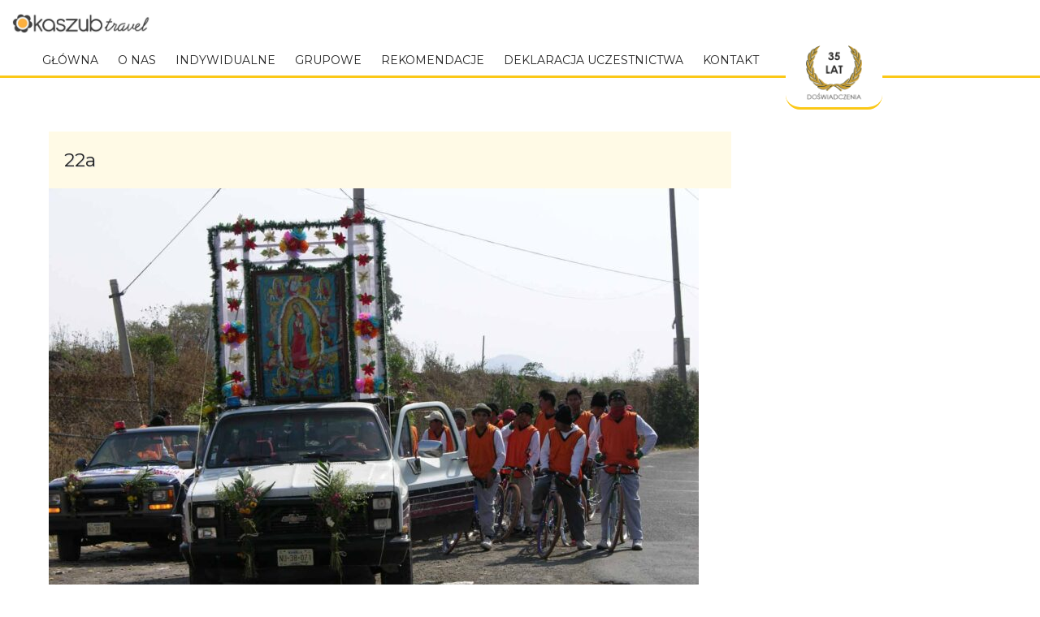

--- FILE ---
content_type: text/html; charset=UTF-8
request_url: https://kaszubtravel.pl/meksyk-swieto-matki-bozej-z-guadalupe/22a/
body_size: 15982
content:
<!DOCTYPE html>
<html lang="pl-PL">
<head>
<meta charset="UTF-8">
<meta name="viewport" content="width=device-width, initial-scale=1">
<link rel="profile" href="http://gmpg.org/xfn/11">
<link rel="pingback" href="https://kaszubtravel.pl/xmlrpc.php">

<link rel="apple-touch-icon" sizes="76x76" href="https://kaszubtravel.pl/wp-content/themes/rocked/images/favicon/apple-touch-icon.png">
<link rel="icon" type="image/png" sizes="32x32" href="https://kaszubtravel.pl/wp-content/themes/rocked/images/favicon/favicon-32x32.png">
<link rel="icon" type="image/png" sizes="16x16" href="https://kaszubtravel.pl/wp-content/themes/rocked/images/favicon/favicon-16x16.png">
<link rel="manifest" href="https://kaszubtravel.pl/wp-content/themes/rocked/images/favicon/site.webmanifest">
<link rel="mask-icon" href="https://kaszubtravel.pl/wp-content/themes/rocked/images/favicon/safari-pinned-tab.svg" color="#5bbad5">
<link rel="shortcut icon" href="https://kaszubtravel.pl/wp-content/themes/rocked/images/favicon/favicon.ico">
<meta name="msapplication-TileColor" content="#da532c">
<meta name="msapplication-config" content="https://kaszubtravel.pl/wp-content/themes/rocked/images/favicon/browserconfig.xml">
<meta name="theme-color" content="#ffffff">

<title>22a &#8211; Kaszub Travel</title>
<meta name='robots' content='max-image-preview:large' />
	<style>img:is([sizes="auto" i], [sizes^="auto," i]) { contain-intrinsic-size: 3000px 1500px }</style>
	<link rel='dns-prefetch' href='//fonts.googleapis.com' />
<link rel="alternate" type="application/rss+xml" title="Kaszub Travel &raquo; Kanał z wpisami" href="https://kaszubtravel.pl/feed/" />
<link rel="alternate" type="application/rss+xml" title="Kaszub Travel &raquo; Kanał z komentarzami" href="https://kaszubtravel.pl/comments/feed/" />
<script type="text/javascript">
/* <![CDATA[ */
window._wpemojiSettings = {"baseUrl":"https:\/\/s.w.org\/images\/core\/emoji\/16.0.1\/72x72\/","ext":".png","svgUrl":"https:\/\/s.w.org\/images\/core\/emoji\/16.0.1\/svg\/","svgExt":".svg","source":{"concatemoji":"https:\/\/kaszubtravel.pl\/wp-includes\/js\/wp-emoji-release.min.js?ver=6.8.3"}};
/*! This file is auto-generated */
!function(s,n){var o,i,e;function c(e){try{var t={supportTests:e,timestamp:(new Date).valueOf()};sessionStorage.setItem(o,JSON.stringify(t))}catch(e){}}function p(e,t,n){e.clearRect(0,0,e.canvas.width,e.canvas.height),e.fillText(t,0,0);var t=new Uint32Array(e.getImageData(0,0,e.canvas.width,e.canvas.height).data),a=(e.clearRect(0,0,e.canvas.width,e.canvas.height),e.fillText(n,0,0),new Uint32Array(e.getImageData(0,0,e.canvas.width,e.canvas.height).data));return t.every(function(e,t){return e===a[t]})}function u(e,t){e.clearRect(0,0,e.canvas.width,e.canvas.height),e.fillText(t,0,0);for(var n=e.getImageData(16,16,1,1),a=0;a<n.data.length;a++)if(0!==n.data[a])return!1;return!0}function f(e,t,n,a){switch(t){case"flag":return n(e,"\ud83c\udff3\ufe0f\u200d\u26a7\ufe0f","\ud83c\udff3\ufe0f\u200b\u26a7\ufe0f")?!1:!n(e,"\ud83c\udde8\ud83c\uddf6","\ud83c\udde8\u200b\ud83c\uddf6")&&!n(e,"\ud83c\udff4\udb40\udc67\udb40\udc62\udb40\udc65\udb40\udc6e\udb40\udc67\udb40\udc7f","\ud83c\udff4\u200b\udb40\udc67\u200b\udb40\udc62\u200b\udb40\udc65\u200b\udb40\udc6e\u200b\udb40\udc67\u200b\udb40\udc7f");case"emoji":return!a(e,"\ud83e\udedf")}return!1}function g(e,t,n,a){var r="undefined"!=typeof WorkerGlobalScope&&self instanceof WorkerGlobalScope?new OffscreenCanvas(300,150):s.createElement("canvas"),o=r.getContext("2d",{willReadFrequently:!0}),i=(o.textBaseline="top",o.font="600 32px Arial",{});return e.forEach(function(e){i[e]=t(o,e,n,a)}),i}function t(e){var t=s.createElement("script");t.src=e,t.defer=!0,s.head.appendChild(t)}"undefined"!=typeof Promise&&(o="wpEmojiSettingsSupports",i=["flag","emoji"],n.supports={everything:!0,everythingExceptFlag:!0},e=new Promise(function(e){s.addEventListener("DOMContentLoaded",e,{once:!0})}),new Promise(function(t){var n=function(){try{var e=JSON.parse(sessionStorage.getItem(o));if("object"==typeof e&&"number"==typeof e.timestamp&&(new Date).valueOf()<e.timestamp+604800&&"object"==typeof e.supportTests)return e.supportTests}catch(e){}return null}();if(!n){if("undefined"!=typeof Worker&&"undefined"!=typeof OffscreenCanvas&&"undefined"!=typeof URL&&URL.createObjectURL&&"undefined"!=typeof Blob)try{var e="postMessage("+g.toString()+"("+[JSON.stringify(i),f.toString(),p.toString(),u.toString()].join(",")+"));",a=new Blob([e],{type:"text/javascript"}),r=new Worker(URL.createObjectURL(a),{name:"wpTestEmojiSupports"});return void(r.onmessage=function(e){c(n=e.data),r.terminate(),t(n)})}catch(e){}c(n=g(i,f,p,u))}t(n)}).then(function(e){for(var t in e)n.supports[t]=e[t],n.supports.everything=n.supports.everything&&n.supports[t],"flag"!==t&&(n.supports.everythingExceptFlag=n.supports.everythingExceptFlag&&n.supports[t]);n.supports.everythingExceptFlag=n.supports.everythingExceptFlag&&!n.supports.flag,n.DOMReady=!1,n.readyCallback=function(){n.DOMReady=!0}}).then(function(){return e}).then(function(){var e;n.supports.everything||(n.readyCallback(),(e=n.source||{}).concatemoji?t(e.concatemoji):e.wpemoji&&e.twemoji&&(t(e.twemoji),t(e.wpemoji)))}))}((window,document),window._wpemojiSettings);
/* ]]> */
</script>
<style id='wp-emoji-styles-inline-css' type='text/css'>

	img.wp-smiley, img.emoji {
		display: inline !important;
		border: none !important;
		box-shadow: none !important;
		height: 1em !important;
		width: 1em !important;
		margin: 0 0.07em !important;
		vertical-align: -0.1em !important;
		background: none !important;
		padding: 0 !important;
	}
</style>
<link rel='stylesheet' id='wp-block-library-css' href='https://kaszubtravel.pl/wp-includes/css/dist/block-library/style.min.css?ver=6.8.3' type='text/css' media='all' />
<style id='classic-theme-styles-inline-css' type='text/css'>
/*! This file is auto-generated */
.wp-block-button__link{color:#fff;background-color:#32373c;border-radius:9999px;box-shadow:none;text-decoration:none;padding:calc(.667em + 2px) calc(1.333em + 2px);font-size:1.125em}.wp-block-file__button{background:#32373c;color:#fff;text-decoration:none}
</style>
<style id='global-styles-inline-css' type='text/css'>
:root{--wp--preset--aspect-ratio--square: 1;--wp--preset--aspect-ratio--4-3: 4/3;--wp--preset--aspect-ratio--3-4: 3/4;--wp--preset--aspect-ratio--3-2: 3/2;--wp--preset--aspect-ratio--2-3: 2/3;--wp--preset--aspect-ratio--16-9: 16/9;--wp--preset--aspect-ratio--9-16: 9/16;--wp--preset--color--black: #000000;--wp--preset--color--cyan-bluish-gray: #abb8c3;--wp--preset--color--white: #ffffff;--wp--preset--color--pale-pink: #f78da7;--wp--preset--color--vivid-red: #cf2e2e;--wp--preset--color--luminous-vivid-orange: #ff6900;--wp--preset--color--luminous-vivid-amber: #fcb900;--wp--preset--color--light-green-cyan: #7bdcb5;--wp--preset--color--vivid-green-cyan: #00d084;--wp--preset--color--pale-cyan-blue: #8ed1fc;--wp--preset--color--vivid-cyan-blue: #0693e3;--wp--preset--color--vivid-purple: #9b51e0;--wp--preset--gradient--vivid-cyan-blue-to-vivid-purple: linear-gradient(135deg,rgba(6,147,227,1) 0%,rgb(155,81,224) 100%);--wp--preset--gradient--light-green-cyan-to-vivid-green-cyan: linear-gradient(135deg,rgb(122,220,180) 0%,rgb(0,208,130) 100%);--wp--preset--gradient--luminous-vivid-amber-to-luminous-vivid-orange: linear-gradient(135deg,rgba(252,185,0,1) 0%,rgba(255,105,0,1) 100%);--wp--preset--gradient--luminous-vivid-orange-to-vivid-red: linear-gradient(135deg,rgba(255,105,0,1) 0%,rgb(207,46,46) 100%);--wp--preset--gradient--very-light-gray-to-cyan-bluish-gray: linear-gradient(135deg,rgb(238,238,238) 0%,rgb(169,184,195) 100%);--wp--preset--gradient--cool-to-warm-spectrum: linear-gradient(135deg,rgb(74,234,220) 0%,rgb(151,120,209) 20%,rgb(207,42,186) 40%,rgb(238,44,130) 60%,rgb(251,105,98) 80%,rgb(254,248,76) 100%);--wp--preset--gradient--blush-light-purple: linear-gradient(135deg,rgb(255,206,236) 0%,rgb(152,150,240) 100%);--wp--preset--gradient--blush-bordeaux: linear-gradient(135deg,rgb(254,205,165) 0%,rgb(254,45,45) 50%,rgb(107,0,62) 100%);--wp--preset--gradient--luminous-dusk: linear-gradient(135deg,rgb(255,203,112) 0%,rgb(199,81,192) 50%,rgb(65,88,208) 100%);--wp--preset--gradient--pale-ocean: linear-gradient(135deg,rgb(255,245,203) 0%,rgb(182,227,212) 50%,rgb(51,167,181) 100%);--wp--preset--gradient--electric-grass: linear-gradient(135deg,rgb(202,248,128) 0%,rgb(113,206,126) 100%);--wp--preset--gradient--midnight: linear-gradient(135deg,rgb(2,3,129) 0%,rgb(40,116,252) 100%);--wp--preset--font-size--small: 13px;--wp--preset--font-size--medium: 20px;--wp--preset--font-size--large: 36px;--wp--preset--font-size--x-large: 42px;--wp--preset--spacing--20: 0.44rem;--wp--preset--spacing--30: 0.67rem;--wp--preset--spacing--40: 1rem;--wp--preset--spacing--50: 1.5rem;--wp--preset--spacing--60: 2.25rem;--wp--preset--spacing--70: 3.38rem;--wp--preset--spacing--80: 5.06rem;--wp--preset--shadow--natural: 6px 6px 9px rgba(0, 0, 0, 0.2);--wp--preset--shadow--deep: 12px 12px 50px rgba(0, 0, 0, 0.4);--wp--preset--shadow--sharp: 6px 6px 0px rgba(0, 0, 0, 0.2);--wp--preset--shadow--outlined: 6px 6px 0px -3px rgba(255, 255, 255, 1), 6px 6px rgba(0, 0, 0, 1);--wp--preset--shadow--crisp: 6px 6px 0px rgba(0, 0, 0, 1);}:where(.is-layout-flex){gap: 0.5em;}:where(.is-layout-grid){gap: 0.5em;}body .is-layout-flex{display: flex;}.is-layout-flex{flex-wrap: wrap;align-items: center;}.is-layout-flex > :is(*, div){margin: 0;}body .is-layout-grid{display: grid;}.is-layout-grid > :is(*, div){margin: 0;}:where(.wp-block-columns.is-layout-flex){gap: 2em;}:where(.wp-block-columns.is-layout-grid){gap: 2em;}:where(.wp-block-post-template.is-layout-flex){gap: 1.25em;}:where(.wp-block-post-template.is-layout-grid){gap: 1.25em;}.has-black-color{color: var(--wp--preset--color--black) !important;}.has-cyan-bluish-gray-color{color: var(--wp--preset--color--cyan-bluish-gray) !important;}.has-white-color{color: var(--wp--preset--color--white) !important;}.has-pale-pink-color{color: var(--wp--preset--color--pale-pink) !important;}.has-vivid-red-color{color: var(--wp--preset--color--vivid-red) !important;}.has-luminous-vivid-orange-color{color: var(--wp--preset--color--luminous-vivid-orange) !important;}.has-luminous-vivid-amber-color{color: var(--wp--preset--color--luminous-vivid-amber) !important;}.has-light-green-cyan-color{color: var(--wp--preset--color--light-green-cyan) !important;}.has-vivid-green-cyan-color{color: var(--wp--preset--color--vivid-green-cyan) !important;}.has-pale-cyan-blue-color{color: var(--wp--preset--color--pale-cyan-blue) !important;}.has-vivid-cyan-blue-color{color: var(--wp--preset--color--vivid-cyan-blue) !important;}.has-vivid-purple-color{color: var(--wp--preset--color--vivid-purple) !important;}.has-black-background-color{background-color: var(--wp--preset--color--black) !important;}.has-cyan-bluish-gray-background-color{background-color: var(--wp--preset--color--cyan-bluish-gray) !important;}.has-white-background-color{background-color: var(--wp--preset--color--white) !important;}.has-pale-pink-background-color{background-color: var(--wp--preset--color--pale-pink) !important;}.has-vivid-red-background-color{background-color: var(--wp--preset--color--vivid-red) !important;}.has-luminous-vivid-orange-background-color{background-color: var(--wp--preset--color--luminous-vivid-orange) !important;}.has-luminous-vivid-amber-background-color{background-color: var(--wp--preset--color--luminous-vivid-amber) !important;}.has-light-green-cyan-background-color{background-color: var(--wp--preset--color--light-green-cyan) !important;}.has-vivid-green-cyan-background-color{background-color: var(--wp--preset--color--vivid-green-cyan) !important;}.has-pale-cyan-blue-background-color{background-color: var(--wp--preset--color--pale-cyan-blue) !important;}.has-vivid-cyan-blue-background-color{background-color: var(--wp--preset--color--vivid-cyan-blue) !important;}.has-vivid-purple-background-color{background-color: var(--wp--preset--color--vivid-purple) !important;}.has-black-border-color{border-color: var(--wp--preset--color--black) !important;}.has-cyan-bluish-gray-border-color{border-color: var(--wp--preset--color--cyan-bluish-gray) !important;}.has-white-border-color{border-color: var(--wp--preset--color--white) !important;}.has-pale-pink-border-color{border-color: var(--wp--preset--color--pale-pink) !important;}.has-vivid-red-border-color{border-color: var(--wp--preset--color--vivid-red) !important;}.has-luminous-vivid-orange-border-color{border-color: var(--wp--preset--color--luminous-vivid-orange) !important;}.has-luminous-vivid-amber-border-color{border-color: var(--wp--preset--color--luminous-vivid-amber) !important;}.has-light-green-cyan-border-color{border-color: var(--wp--preset--color--light-green-cyan) !important;}.has-vivid-green-cyan-border-color{border-color: var(--wp--preset--color--vivid-green-cyan) !important;}.has-pale-cyan-blue-border-color{border-color: var(--wp--preset--color--pale-cyan-blue) !important;}.has-vivid-cyan-blue-border-color{border-color: var(--wp--preset--color--vivid-cyan-blue) !important;}.has-vivid-purple-border-color{border-color: var(--wp--preset--color--vivid-purple) !important;}.has-vivid-cyan-blue-to-vivid-purple-gradient-background{background: var(--wp--preset--gradient--vivid-cyan-blue-to-vivid-purple) !important;}.has-light-green-cyan-to-vivid-green-cyan-gradient-background{background: var(--wp--preset--gradient--light-green-cyan-to-vivid-green-cyan) !important;}.has-luminous-vivid-amber-to-luminous-vivid-orange-gradient-background{background: var(--wp--preset--gradient--luminous-vivid-amber-to-luminous-vivid-orange) !important;}.has-luminous-vivid-orange-to-vivid-red-gradient-background{background: var(--wp--preset--gradient--luminous-vivid-orange-to-vivid-red) !important;}.has-very-light-gray-to-cyan-bluish-gray-gradient-background{background: var(--wp--preset--gradient--very-light-gray-to-cyan-bluish-gray) !important;}.has-cool-to-warm-spectrum-gradient-background{background: var(--wp--preset--gradient--cool-to-warm-spectrum) !important;}.has-blush-light-purple-gradient-background{background: var(--wp--preset--gradient--blush-light-purple) !important;}.has-blush-bordeaux-gradient-background{background: var(--wp--preset--gradient--blush-bordeaux) !important;}.has-luminous-dusk-gradient-background{background: var(--wp--preset--gradient--luminous-dusk) !important;}.has-pale-ocean-gradient-background{background: var(--wp--preset--gradient--pale-ocean) !important;}.has-electric-grass-gradient-background{background: var(--wp--preset--gradient--electric-grass) !important;}.has-midnight-gradient-background{background: var(--wp--preset--gradient--midnight) !important;}.has-small-font-size{font-size: var(--wp--preset--font-size--small) !important;}.has-medium-font-size{font-size: var(--wp--preset--font-size--medium) !important;}.has-large-font-size{font-size: var(--wp--preset--font-size--large) !important;}.has-x-large-font-size{font-size: var(--wp--preset--font-size--x-large) !important;}
:where(.wp-block-post-template.is-layout-flex){gap: 1.25em;}:where(.wp-block-post-template.is-layout-grid){gap: 1.25em;}
:where(.wp-block-columns.is-layout-flex){gap: 2em;}:where(.wp-block-columns.is-layout-grid){gap: 2em;}
:root :where(.wp-block-pullquote){font-size: 1.5em;line-height: 1.6;}
</style>
<link rel='stylesheet' id='wppopups-base-css' href='https://kaszubtravel.pl/wp-content/plugins/wp-popups-lite/src/assets/css/wppopups-base.css?ver=2.2.0.3' type='text/css' media='all' />
<link rel='stylesheet' id='simple-grid-css' href='https://kaszubtravel.pl/wp-content/themes/rocked/css/simple-grid.css?ver=6.8.3' type='text/css' media='all' />
<link rel='stylesheet' id='fontawesome-css-css' href='https://kaszubtravel.pl/wp-content/themes/rocked/css/font-awesome.css?ver=6.8.3' type='text/css' media='all' />
<link rel='stylesheet' id='lighbox-css-css' href='https://kaszubtravel.pl/wp-content/themes/rocked/css/lightbox.min.css?ver=6.8.3' type='text/css' media='all' />
<link rel='stylesheet' id='bootstrap-css-css' href='https://kaszubtravel.pl/wp-content/themes/rocked/css/bootstrap/bootstrap.min.css?ver=6.8.3' type='text/css' media='all' />
<link rel='stylesheet' id='rocked-style-css' href='https://kaszubtravel.pl/wp-content/themes/rocked/style.css?ver=2.0.60' type='text/css' media='all' />
<style id='rocked-style-inline-css' type='text/css'>
@media only screen and (min-width: 992px) {.header-image { height:600px; }}
.roll-testimonials:before,.roll-testimonials .name,.roll-news .entry .title a:hover,.roll-news .entry .meta span a:hover,.roll-progress .perc,.roll-iconbox.style2 .icon,.roll-iconbox.border .icon,.widget.widget-info li:before,.widget-area .widget li a:hover,.post .post-meta a:hover,#mainnav ul li a.active,#mainnav ul li a:hover,a, .social-area a, .post .entry-footer .fa, .post .post-meta .fa, .preloader .preloader-inner { color:#ffa800;}
.header-text::before,.roll-team .overlay .socials li a,.rocked-toggle .toggle-title.active,.rocked-toggle .toggle-title.active,.roll-progress .animate,.roll-iconbox.border:hover .icon,.roll-iconbox .icon,.roll-button,.owl-theme .owl-controls .owl-page.active span,.work-faetures .box .icon,.widget.widget-tags .tags a:hover,.page-pagination ul li.active,.page-pagination ul li:hover a,.post .post-format,#mainnav ul ul li:hover > a,#mainnav ul li ul:after,button,input[type="button"],input[type="reset"],input[type="submit"],.social-area a:hover { background-color:#ffa800;}
.roll-iconbox.border .icon,.owl-theme .owl-controls .owl-page.active span,.widget.widget-tags .tags a:hover,.social-area a { border-color:#ffa800;}
#mainnav ul li ul:before { border-color:transparent transparent #ffa800 transparent;}
.header { background-color:#ffffff;}
.site-title a, .site-title a:hover { color:#222}
.site-description { color:#222}
#mainnav ul li a { color:#222}
#mainnav ul ul li a { color:#222}
.header-text, .header-title { color:#ffffff}
body { color:#2b2b2b}
.footer-widgets.footer { background-color:#ffd52c}
.row-overlay { background-color:#1c1c1c}
.header-image::after { background-color:#000}
.site-title { font-size:38px; }
.site-description { font-size:14px; }
body { font-size:17px; }

</style>
<link rel='stylesheet' id='rocked-body-fonts-css' href='//fonts.googleapis.com/css?family=Open+Sans%3A300%2C300italic%2C400%2C400italic%2C600%2C600italic%2C700&#038;ver=6.8.3' type='text/css' media='all' />
<link rel='stylesheet' id='rocked-headings-fonts-css' href='//fonts.googleapis.com/css?family=Montserrat%3A400%2C700&#038;ver=6.8.3' type='text/css' media='all' />
<link rel='stylesheet' id='rocked-fontawesome-css' href='https://kaszubtravel.pl/wp-content/themes/rocked/fonts/font-awesome.min.css?ver=6.8.3' type='text/css' media='all' />
<script type="text/javascript" src="https://kaszubtravel.pl/wp-includes/js/jquery/jquery.min.js?ver=3.7.1" id="jquery-core-js"></script>
<script type="text/javascript" src="https://kaszubtravel.pl/wp-includes/js/jquery/jquery-migrate.min.js?ver=3.4.1" id="jquery-migrate-js"></script>
<script type="text/javascript" src="https://kaszubtravel.pl/wp-content/themes/rocked/js/responsiveslides.js?ver=6.8.3" id="ress-js-js"></script>
<script type="text/javascript" src="https://kaszubtravel.pl/wp-content/themes/rocked/js/lightbox.min.js?ver=6.8.3" id="lighbox-js-js"></script>
<script type="text/javascript" src="https://kaszubtravel.pl/wp-content/themes/rocked/js/355-from-git-d3.min.js?ver=6.8.3" id="dimundi-maps-d3-js"></script>
<script type="text/javascript" src="https://kaszubtravel.pl/wp-content/themes/rocked/js/d3.geo.projection.v0.min.js?ver=6.8.3" id="dimundi-maps-geo-js"></script>
<script type="text/javascript" src="https://kaszubtravel.pl/wp-content/themes/rocked/js/topo.js?ver=6.8.3" id="dimundi-maps-topo-js"></script>
<script type="text/javascript" src="https://kaszubtravel.pl/wp-content/themes/rocked/js/datamaps.world.min.js?ver=6.8.3" id="dimundi-maps-data-js"></script>
<script type="text/javascript" src="https://kaszubtravel.pl/wp-content/themes/rocked/js/mapa-kg.js?ver=2.33" id="dimundi-maps-js"></script>
<script type="text/javascript" src="https://kaszubtravel.pl/wp-content/themes/rocked/js/bootstrap.min.js?ver=6.8.3" id="bootstrap-js-js"></script>
<script type="text/javascript" src="https://kaszubtravel.pl/wp-content/themes/rocked/js/html2pdf.bundle.min.js?ver=6.8.3" id="html2pdf-js-js"></script>
<link rel="https://api.w.org/" href="https://kaszubtravel.pl/wp-json/" /><link rel="alternate" title="JSON" type="application/json" href="https://kaszubtravel.pl/wp-json/wp/v2/media/5024" /><link rel="EditURI" type="application/rsd+xml" title="RSD" href="https://kaszubtravel.pl/xmlrpc.php?rsd" />
<meta name="generator" content="WordPress 6.8.3" />
<link rel='shortlink' href='https://kaszubtravel.pl/?p=5024' />
<link rel="alternate" title="oEmbed (JSON)" type="application/json+oembed" href="https://kaszubtravel.pl/wp-json/oembed/1.0/embed?url=https%3A%2F%2Fkaszubtravel.pl%2Fmeksyk-swieto-matki-bozej-z-guadalupe%2F22a%2F" />
<link rel="alternate" title="oEmbed (XML)" type="text/xml+oembed" href="https://kaszubtravel.pl/wp-json/oembed/1.0/embed?url=https%3A%2F%2Fkaszubtravel.pl%2Fmeksyk-swieto-matki-bozej-z-guadalupe%2F22a%2F&#038;format=xml" />
<!--[if lt IE 9]>
<script src="https://kaszubtravel.pl/wp-content/themes/rocked/js/html5shiv.js"></script>
<![endif]-->
	<style type="text/css">
		.header-image {
			background-image: url(https://kaszubtravel.pl/wp-content/themes/rocked/images/header.jpg);
			display: block;
		}
	</style>
			<style type="text/css" id="wp-custom-css">
			@media (max-width:500px) {
		.news > img {
			float: none;
	}
.widget img.aligncenter {
  margin:0 0 2em 0;
}
}
			
			/*.panel-grid-cell {
				align-self: center !important;
			}*/
			
/*Gwiazdka*/
/*body {
	background-image: url('https://kaszubtravel.pl/wp-content/themes/rocked/images/christmas-bg-2.jpg');
	background-repeat: no-repeat;
	background-position: 50% 40px;
	background-size: 100%;
}
@media (min-width:500px) {
	#main {
		margin-top: 150px;
	}
}
.news-container h2 {
	background-color: #fff3c99e !important;
}*/		</style>
		
<!-- Global site tag (gtag.js) - Google Analytics -->
<script async src="https://www.googletagmanager.com/gtag/js?id=UA-131049628-1"></script>
<script>
  window.dataLayer = window.dataLayer || [];
  function gtag(){dataLayer.push(arguments);}
  gtag('js', new Date());

  gtag('config', 'UA-131049628-1');
</script>

<script type="text/javascript" src="/custom/background.cycle.min.js"></script>
<script>
 jQuery(document).ready(function() {
    jQuery(".trips-cycle").backgroundCycle({
		imageUrls: [
			'https://kaszubtravel.pl/wp-content/themes/rocked/images/banner70.jpg',
			'https://kaszubtravel.pl/wp-content/themes/rocked/images/banner20.jpg',
		],
		fadeSpeed: 1200,
		duration: 4000,
		backgroundSize: SCALING_MODE_CONTAIN
	});
	
	//jcf.setOptions( 'Select', {"wrapNative": false, "wrapNativeOnMobile": false, "fakeDropInBody": false, "useCustomScroll": false} );
	//jcf.replaceAll();
	
});



	

</script>




</head>

<body class="attachment wp-singular attachment-template-default single single-attachment postid-5024 attachmentid-5024 attachment-jpeg wp-theme-rocked fullwidth-single header-static menu-inline group-blog">
<div class="preloader">
    <div class="preloader-inner">
    	    	Ładowanie strony    </div>
</div>

<div id="page" class="hfeed site">
	<a class="skip-link screen-reader-text" href="#content">Przejdź do treści</a>

	<header id="header" class="header">
		<div class="header-wrap">
			<div class="container">
				<div class="row">
					<div class="site-branding">
						<a href="https://kaszubtravel.pl/" title="Kaszub Travel"><img class="site-logo" src="https://kaszubtravel.pl/wp-content/uploads/2018/02/logo_kt2.png" alt="Kaszub Travel" /></a>					</div><!-- /.col-md-2 -->
					<div class="menu-wrapper">
						<div class="btn-menu"><i class="fa fa-bars"></i></div>
						<nav id="mainnav" class="mainnav">
							<div class="menu-podstrony-container"><ul id="primary-menu" class="menu"><li id="menu-item-1355" class="menu-item menu-item-type-post_type menu-item-object-page menu-item-home menu-item-1355"><a href="https://kaszubtravel.pl/">Główna</a></li>
<li id="menu-item-1358" class="menu-item menu-item-type-post_type menu-item-object-page menu-item-1358"><a href="https://kaszubtravel.pl/onas/">O nas</a></li>
<li id="menu-item-6995" class="menu-item menu-item-type-post_type menu-item-object-page menu-item-6995"><a href="https://kaszubtravel.pl/indywidualne/">Indywidualne</a></li>
<li id="menu-item-1361" class="menu-item menu-item-type-taxonomy menu-item-object-trip-category menu-item-1361"><a href="https://kaszubtravel.pl/trip-category/grupowe/">Grupowe</a></li>
<li id="menu-item-6803" class="menu-item menu-item-type-post_type menu-item-object-page menu-item-6803"><a href="https://kaszubtravel.pl/rekomendacje/">Rekomendacje</a></li>
<li id="menu-item-4464" class="menu-item menu-item-type-custom menu-item-object-custom menu-item-has-children menu-item-4464"><a href="#pobranie">Deklaracja uczestnictwa</a>
<ul class="sub-menu">
	<li id="menu-item-6987" class="menu-item menu-item-type-custom menu-item-object-custom menu-item-6987"><a href="#dekalracjaOnline">Deklaracja Online</a></li>
	<li id="menu-item-1357" class="menu-item menu-item-type-custom menu-item-object-custom menu-item-1357"><a target="_blank" href="https://kaszubtravel.pl/wp-content/uploads/2025/12/Deklaracja-uczestnictwa-Kaszub-Travel-web.doc">Deklaracja do pobrania</a></li>
</ul>
</li>
<li id="menu-item-1356" class="menu-item menu-item-type-post_type menu-item-object-page menu-item-1356"><a href="https://kaszubtravel.pl/kontakt/">Kontakt</a></li>
</ul></div>						</nav><!-- #site-navigation -->
						<div id="wieniec-gora"></div>
					</div><!-- /.col-md-10 -->
				</div><!-- /.row -->
			</div><!-- /container -->
		</div>
	</header>
	
	<!-- 	<div class="header-image parallax">
		<div class="header-info"><h2 class="header-title">GOTOWY NA ROCK?</h2><div class="header-text">Kliknij poniższy przycisk, aby rozpocząć poznawanie naszej strony internetowej i dowiedzieć się więcej o naszej niesamowitej firmie</div><a href="#primary" class="roll-button">Zacznij eksplorować</a></div>		
	</div>
	 -->

	<div class="main-content">
		<div class="container">
			<div class="row">

	
	<div id="primary" class="content-area col-md-9 fullwidth">
		<main id="main" class="content-wrap" role="main">

		
		
			
<article id="post-5024" class="post-5024 attachment type-attachment status-inherit hentry">

	<div class="post-content">
		
		<header class="entry-header">
			<h2 class="entry-title"><a href="https://kaszubtravel.pl/meksyk-swieto-matki-bozej-z-guadalupe/22a/" rel="bookmark">22a</a></h2>
					</header><!-- .entry-header -->

		<div class="entry-content">
							<p class="attachment"><a href='https://kaszubtravel.pl/wp-content/uploads/2020/12/22a.jpg'><img fetchpriority="high" decoding="async" width="800" height="600" src="https://kaszubtravel.pl/wp-content/uploads/2020/12/22a-800x600.jpg" class="attachment-medium size-medium" alt="" srcset="https://kaszubtravel.pl/wp-content/uploads/2020/12/22a-800x600.jpg 800w, https://kaszubtravel.pl/wp-content/uploads/2020/12/22a-960x720.jpg 960w, https://kaszubtravel.pl/wp-content/uploads/2020/12/22a-768x576.jpg 768w, https://kaszubtravel.pl/wp-content/uploads/2020/12/22a-1536x1152.jpg 1536w, https://kaszubtravel.pl/wp-content/uploads/2020/12/22a-700x525.jpg 700w, https://kaszubtravel.pl/wp-content/uploads/2020/12/22a-410x308.jpg 410w, https://kaszubtravel.pl/wp-content/uploads/2020/12/22a-100x75.jpg 100w, https://kaszubtravel.pl/wp-content/uploads/2020/12/22a-275x206.jpg 275w, https://kaszubtravel.pl/wp-content/uploads/2020/12/22a.jpg 1632w" sizes="(max-width: 800px) 100vw, 800px" /></a></p>
				<div style="display: flex; justify-content: space-between;">
					<div style="text-align: left;"><strong>Poprzednia aktualność:<br><a href="https://kaszubtravel.pl/meksyk-swieto-matki-bozej-z-guadalupe/" rel="prev">Meksyk, święto Matki Bożej z Guadalupe</a></strong></div>
					<div style="text-align: right;"></div>
				</div>
			
					</div><!-- .entry-content -->

	</div>
</article><!-- #post-## -->

			
		
		</main><!-- #main -->
	</div><!-- #primary -->


			</div>
		</div>
	</div>


			

	<div id="sidebar-footer" class="footer-widgets footer" role="complementary">
		<div class="container">
			<div class="row">
									<div class="sidebar-column dilum-1">
						<aside id="custom_html-2" class="widget_text widget widget_custom_html"><div class="textwidget custom-html-widget"><strong>Biuro Turystyki Zagranicznej<br>
	„Kaszub Travel”</strong> Zdzisław Koliński<br>
<br>
Biuro:<br>
83-400 Kościerzyna<br>
ul. Jeziorna 1 C<br>
<br>
tel. <span style="font-variant-numeric: tabular-nums;">+48 602 379 092</span><br>
tel. <span style="font-variant-numeric: tabular-nums;">+48 451 624 615</span><br>
<a href="mailto:biuro@kaszubtravel.pl">biuro@kaszubtravel.pl</a><br>
<br>
Pon-Pt 8:00 - 16:00
</div></aside>					</div>
					
									<div class="sidebar-column dilum-1">
						<aside id="media_image-4" class="widget widget_media_image"><img width="164" height="79" src="https://kaszubtravel.pl/wp-content/uploads/2018/02/logo_kt-275x132.png" class="image wp-image-33  attachment-164x79 size-164x79" alt="" style="max-width: 100%; height: auto;" decoding="async" loading="lazy" srcset="https://kaszubtravel.pl/wp-content/uploads/2018/02/logo_kt-275x132.png 275w, https://kaszubtravel.pl/wp-content/uploads/2018/02/logo_kt-410x197.png 410w, https://kaszubtravel.pl/wp-content/uploads/2018/02/logo_kt-100x48.png 100w, https://kaszubtravel.pl/wp-content/uploads/2018/02/logo_kt.png 640w" sizes="auto, (max-width: 164px) 100vw, 164px" /></aside><aside id="media_image-2" class="widget widget_media_image"><img width="100" height="61" src="https://kaszubtravel.pl/wp-content/uploads/2018/02/pit_logo.png" class="image wp-image-32  attachment-full size-full" alt="" style="max-width: 100%; height: auto;" decoding="async" loading="lazy" /></aside><aside id="media_image-3" class="widget widget_media_image"><img width="146" height="142" src="https://kaszubtravel.pl/wp-content/uploads/2025/02/wieniec35.png" class="image wp-image-7099  attachment-full size-full" alt="" style="max-width: 100%; height: auto;" decoding="async" loading="lazy" srcset="https://kaszubtravel.pl/wp-content/uploads/2025/02/wieniec35.png 146w, https://kaszubtravel.pl/wp-content/uploads/2025/02/wieniec35-100x97.png 100w" sizes="auto, (max-width: 146px) 100vw, 146px" /></aside>					</div>
					
									<div class="sidebar-column dilum-2">
						<aside id="custom_html-3" class="widget_text widget widget_custom_html"><div class="textwidget custom-html-widget"><iframe src="https://www.google.com/maps/embed?pb=!1m18!1m12!1m3!1d2338.1722378212353!2d17.975227577435767!3d54.12387497252512!2m3!1f0!2f0!3f0!3m2!1i1024!2i768!4f13.1!3m3!1m2!1s0x470277c92dbac13f%3A0x8edb35fc1c2533bf!2sJeziorna%201%2C%2083-400%20Ko%C5%9Bcierzyna!5e0!3m2!1spl!2spl!4v1742567581649!5m2!1spl!2spl" width="430" height="300" style="border:0;" allowfullscreen="" loading="lazy" referrerpolicy="no-referrer-when-downgrade"></iframe></div></aside>					</div>
							</div>
		</div>	
	</div>	
	<footer id="colophon" class="site-footer" role="contentinfo">

		<div class="site-info container">
			Webdesing: STUDIO TWORZENIA Krzysztof Głośnicki. <br>Ta strona korzysta w plików cookie. Szczegóły ich wykorzystania, zakres zbieranych informacji zostały opisane w <a href="https://kaszubtravel.pl/privacy">Polityce Prywatności</a> tego serwisu.
		</div><!-- .site-info -->
	</footer><!-- #colophon -->
</div><!-- #page -->
<a class="go-top">
	<i class="fa fa-angle-up"></i>
</a>


		<div style="z-index:9999999;" class="modal fade" id="modal-booking-2" tabindex="-1" role="dialog" aria-labelledby="exampleModalLabel" aria-hidden="true">
			<div style="z-index:9999999;" class="modal-dialog modal-lg" role="document">
			<div class="modal-content">
				<div class="modal-header">
				<h5 class="modal-title" id="exampleModalLabel">Deklaracja uczestnictwa</h5>
				<button type="button" class="close" data-dismiss="modal" aria-label="Close">
					<span aria-hidden="true">&times;</span>
				</button>
				</div>
				<div class="modal-body">
				<noscript class="ninja-forms-noscript-message">
	Uwaga: ta zawartość wymaga obsługi języka JavaScript.</noscript>
<div id="nf-form-4-cont" class="nf-form-cont" aria-live="polite" aria-labelledby="nf-form-title-4" aria-describedby="nf-form-errors-4" role="form">

    <div class="nf-loading-spinner"></div>

</div>
        <!-- That data is being printed as a workaround to page builders reordering the order of the scripts loaded-->
        <script>var formDisplay=1;var nfForms=nfForms||[];var form=[];form.id='4';form.settings={"objectType":"Form Setting","editActive":true,"title":"Deklaracja uczestnictwa (dowolna)","created_at":"2025-02-03 16:08:01","default_label_pos":"above","show_title":"0","clear_complete":"1","hide_complete":"1","logged_in":"","wrapper_class":"","element_class":"","add_submit":"0","not_logged_in_msg":"","sub_limit_number":"","sub_limit_msg":"","calculations":[],"formContentData":["nazwa_wyjazdu_1738595353062","data_wyjazdu_1738595404873","data_zakonczenia_1738595444156","imie_i_nazwisko_1531221418298","adres_zamieszkania_1738595493330","data_urodzenia_1738595572506","telefon_1531225170403","email","numer_dokumentu_podrozy_1738595663739","data_waznosci_dokumentu_podrozy_1738595687765","sugerowana_osoba_w_pokoju_1738595704644","zgoda_na_przetwarzanie_danych_osobowych_1738596767899","zgoda_marketingowa_1738596774027","recaptcha_1738593387084","wyslij_zgloszenie_1531221473584"],"currency":"","unique_field_error":"A form with this value has already been submitted.","drawerDisabled":false,"key":"","form_title_heading_level":"3","changeEmailErrorMsg":"Wprowad\u017a prawid\u0142owy adres e-mail!","changeDateErrorMsg":"Prosz\u0119 wpisa\u0107 prawid\u0142ow\u0105 dat\u0119!","confirmFieldErrorMsg":"Te pola musz\u0105 si\u0119 zgadza\u0107!","fieldNumberNumMinError":"B\u0142\u0105d \u2014 liczba minimalna","fieldNumberNumMaxError":"B\u0142\u0105d \u2014 liczba maksymalna","fieldNumberIncrementBy":"Zwi\u0119ksz o ","formErrorsCorrectErrors":"Popraw b\u0142\u0119dy, zanim prze\u015blesz formularz.","validateRequiredField":"To jest wymagane pole.","honeypotHoneypotError":"B\u0142\u0105d Honeypot","fieldsMarkedRequired":"Pola oznaczone znakiem * s\u0105 wymagane","objectDomain":"display","allow_public_link":0,"public_link":"https:\/\/kaszubtravel.pl\/ninja-forms\/4qfbj","embed_form":"","public_link_key":"4qfbj","ninjaForms":"Ninja Forms","fieldTextareaRTEInsertLink":"Wstaw odno\u015bnik","fieldTextareaRTEInsertMedia":"Wstaw media","fieldTextareaRTESelectAFile":"Wybierz plik","formHoneypot":"Je\u015bli jeste\u015b cz\u0142owiekiem i widzisz to pole, nie wype\u0142niaj go.","fileUploadOldCodeFileUploadInProgress":"Przesy\u0142anie pliku w toku.","fileUploadOldCodeFileUpload":"PRZESY\u0141ANIE PLIKU","currencySymbol":"&#36;","thousands_sep":"&nbsp;","decimal_point":",","siteLocale":"pl_PL","dateFormat":"d\/m\/Y","startOfWeek":"1","of":"z","previousMonth":"Poprzedni miesi\u0105c","nextMonth":"Nast\u0119pny miesi\u0105c","months":["Stycze\u0144","Luty","Marzec","Kwiecie\u0144","Maj","Czerwiec","Lipiec","Sierpie\u0144","Wrzesie\u0144","Pa\u017adziernik","Listopad","Grudzie\u0144"],"monthsShort":["Sty","Lut","Mar","Kw","Maj","Cze","Lip","Sie","Wrz","Pa\u017a","Lis","Gru"],"weekdays":["Niedziela","Poniedzia\u0142ek","Wtorek","\u015aroda","Czwartek","Pi\u0105tek","Sobota"],"weekdaysShort":["Niedz","Pon","Wt","\u015ar","Czw","Pt","Sob"],"weekdaysMin":["Niedz","Pon","Wt","\u015ar","Czw","Pt","Sob"],"recaptchaConsentMissing":"reCaptcha validation couldn&#039;t load.","recaptchaMissingCookie":"reCaptcha v3 validation couldn&#039;t load the cookie needed to submit the form.","recaptchaConsentEvent":"Accept reCaptcha cookies before sending the form.","currency_symbol":"","beforeForm":"","beforeFields":"","afterFields":"","afterForm":""};form.fields=[{"objectType":"Field","objectDomain":"fields","editActive":false,"order":1,"idAttribute":"id","type":"textbox","label":"Nazwa wyjazdu","key":"nazwa_wyjazdu_1738595353062","label_pos":"left","required":1,"default":"","placeholder":"","container_class":"","element_class":"","input_limit":"","input_limit_type":"characters","input_limit_msg":"zn. pozosta\u0142o","manual_key":"","disable_input":0,"admin_label":"","help_text":"","mask":"","custom_mask":"","custom_name_attribute":"","personally_identifiable":"","drawerDisabled":false,"value":"","field_label":"Wycieczka","field_key":"wycieczka_1531221682544","id":38,"beforeField":"","afterField":"","parentType":"textbox","element_templates":["textbox","input"],"old_classname":"","wrap_template":"wrap"},{"objectType":"Field","objectDomain":"fields","editActive":false,"order":2,"idAttribute":"id","type":"date","label":"Data wyjazdu","key":"data_wyjazdu_1738595404873","label_pos":"left","required":1,"placeholder":"","container_class":"","element_class":"","manual_key":false,"admin_label":"","help_text":"","date_mode":"date_only","date_default":0,"date_format":"DD\/MM\/YYYY","year_range_start":2025,"year_range_end":2030,"hours_24":0,"minute_increment":5,"drawerDisabled":false,"id":40,"beforeField":"","afterField":"","value":"","parentType":"date","element_templates":["date","textbox","input"],"old_classname":"","wrap_template":"wrap"},{"objectType":"Field","objectDomain":"fields","editActive":false,"order":3,"idAttribute":"id","type":"date","label":"Data zako\u0144czenia","key":"data_zakonczenia_1738595444156","label_pos":"left","required":1,"placeholder":"","container_class":"","element_class":"","manual_key":false,"admin_label":"","help_text":"","date_mode":"date_only","date_format":"DD\/MM\/YYYY","year_range_start":"","year_range_end":"","hours_24":0,"minute_increment":5,"drawerDisabled":false,"id":41,"beforeField":"","afterField":"","value":"","parentType":"date","element_templates":["date","textbox","input"],"old_classname":"","wrap_template":"wrap"},{"objectType":"Field","objectDomain":"fields","editActive":false,"order":4,"idAttribute":"id","label_pos":"left","required":1,"default":"","placeholder":"","container_class":"","element_class":"","admin_label":"","help_text":"","desc_text":"","label":"Imi\u0119 i nazwisko","key":"imie_i_nazwisko_1531221418298","type":"firstname","created_at":"2018-02-20 13:15:13","custom_name_attribute":"fname","personally_identifiable":1,"drawerDisabled":"","value":"","field_label":"Imi\u0119 i nazwisko","field_key":"imie_i_nazwisko_1531221418298","id":33,"beforeField":"","afterField":"","parentType":"firstname","element_templates":["firstname","input"],"old_classname":"","wrap_template":"wrap"},{"objectType":"Field","objectDomain":"fields","editActive":false,"order":5,"idAttribute":"id","type":"address","label":"Adres zamieszkania","key":"adres_zamieszkania_1738595493330","label_pos":"left","required":1,"default":"","placeholder":"","container_class":"","element_class":"","input_limit":"","input_limit_type":"characters","input_limit_msg":"Liczba pozosta\u0142ych znak\u00f3w:","manual_key":false,"admin_label":"","help_text":"","mask":"","custom_mask":"","custom_name_attribute":"address","personally_identifiable":1,"value":"","drawerDisabled":false,"id":42,"beforeField":"","afterField":"","parentType":"address","element_templates":["address","textbox","input"],"old_classname":"","wrap_template":"wrap"},{"objectType":"Field","objectDomain":"fields","editActive":false,"order":6,"idAttribute":"id","label":"Data urodzenia","type":"date","key":"data_urodzenia_1738595572506","label_pos":"left","required":1,"placeholder":"","container_class":"","element_class":"","manual_key":false,"admin_label":"","help_text":"","date_mode":"date_only","date_format":"DD\/MM\/YYYY","year_range_start":"","year_range_end":"","hours_24":0,"minute_increment":5,"drawerDisabled":false,"id":43,"beforeField":"","afterField":"","value":"","parentType":"date","element_templates":["date","textbox","input"],"old_classname":"","wrap_template":"wrap"},{"objectType":"Field","objectDomain":"fields","editActive":false,"order":7,"idAttribute":"id","type":"phone","label":"Telefon","key":"telefon_1531225170403","label_pos":"left","required":1,"default":"","placeholder":"","container_class":"","element_class":"","input_limit":"","input_limit_type":"characters","input_limit_msg":"zn. pozosta\u0142o","manual_key":"","admin_label":"","help_text":"","mask":"","custom_mask":"","custom_name_attribute":"phone","personally_identifiable":1,"drawerDisabled":"","value":"","field_label":"Telefon","field_key":"telefon_1531225170403","id":35,"beforeField":"","afterField":"","parentType":"textbox","element_templates":["tel","textbox","input"],"old_classname":"","wrap_template":"wrap"},{"objectType":"Field","objectDomain":"fields","editActive":false,"order":8,"idAttribute":"id","label_pos":"left","required":0,"default":"","placeholder":"","container_class":"","element_class":"","admin_label":"","help_text":"","desc_text":"","label":"Email","key":"email","type":"email","created_at":"2018-02-20 13:15:13","custom_name_attribute":"email","personally_identifiable":1,"drawerDisabled":false,"value":"","field_label":"Email","field_key":"email","id":34,"beforeField":"","afterField":"","parentType":"email","element_templates":["email","input"],"old_classname":"","wrap_template":"wrap"},{"objectType":"Field","objectDomain":"fields","editActive":false,"order":9,"idAttribute":"id","label":"Numer dokumentu podr\u00f3\u017cy","type":"textbox","key":"numer_dokumentu_podrozy_1738595663739","label_pos":"left","required":1,"default":"","placeholder":"","container_class":"","element_class":"","input_limit":"","input_limit_type":"characters","input_limit_msg":"Liczba pozosta\u0142ych znak\u00f3w:","manual_key":false,"admin_label":"","help_text":"","mask":"","custom_mask":"","custom_name_attribute":"","personally_identifiable":"","value":"","drawerDisabled":false,"id":44,"beforeField":"","afterField":"","parentType":"textbox","element_templates":["textbox","input"],"old_classname":"","wrap_template":"wrap"},{"objectType":"Field","objectDomain":"fields","editActive":false,"order":10,"idAttribute":"id","label":"Data wa\u017cno\u015bci dokumentu podr\u00f3\u017cy","type":"textbox","key":"data_waznosci_dokumentu_podrozy_1738595687765","label_pos":"left","required":1,"default":"","placeholder":"","container_class":"","element_class":"","input_limit":"","input_limit_type":"characters","input_limit_msg":"Liczba pozosta\u0142ych znak\u00f3w:","manual_key":false,"admin_label":"","help_text":"","mask":"","custom_mask":"","custom_name_attribute":"","personally_identifiable":"","value":"","drawerDisabled":false,"id":45,"beforeField":"","afterField":"","parentType":"textbox","element_templates":["textbox","input"],"old_classname":"","wrap_template":"wrap"},{"objectType":"Field","objectDomain":"fields","editActive":false,"order":11,"idAttribute":"id","label":"Sugerowana osoba w pokoju","type":"textbox","key":"sugerowana_osoba_w_pokoju_1738595704644","label_pos":"left","required":false,"default":"","placeholder":"","container_class":"","element_class":"","input_limit":"","input_limit_type":"characters","input_limit_msg":"Liczba pozosta\u0142ych znak\u00f3w:","manual_key":false,"admin_label":"","help_text":"","mask":"","custom_mask":"","custom_name_attribute":"","personally_identifiable":"","value":"","drawerDisabled":false,"id":46,"beforeField":"","afterField":"","parentType":"textbox","element_templates":["textbox","input"],"old_classname":"","wrap_template":"wrap"},{"objectType":"Field","objectDomain":"fields","editActive":false,"order":12,"idAttribute":"id","type":"checkbox","label":"Zgoda na przetwarzanie danych osobowych","key":"zgoda_na_przetwarzanie_danych_osobowych_1738596767899","label_pos":"hidden","required":1,"container_class":"","element_class":"","manual_key":false,"admin_label":"","help_text":"<p><br><\/p>","desc_text":"<p><span style=\"color: rgb(43, 43, 43); font-family: Montserrat, &quot;Open Sans&quot;, &quot;sans-serif&quot;; font-size: 17px;\">Wyra\u017cam zgod\u0119 na przetwarzanie moich danych osobowych przez BTZ Kaszub Travel w celach organizacji wyjazdu.<\/span><\/p>","default_value":"unchecked","checked_value":"Zaznaczone","unchecked_value":"Niezaznaczone","checked_calc_value":"","unchecked_calc_value":"","drawerDisabled":false,"id":47,"beforeField":"","afterField":"","value":"","parentType":"checkbox","element_templates":["checkbox","input"],"old_classname":"","wrap_template":"wrap"},{"objectType":"Field","objectDomain":"fields","editActive":false,"order":12,"idAttribute":"id","type":"checkbox","label":"Zgoda marketingowa","key":"zgoda_marketingowa_1738596774027","label_pos":"hidden","required":0,"container_class":"","element_class":"","manual_key":false,"admin_label":"","help_text":"<p><br><\/p>","desc_text":"<p><span style=\"color: rgb(43, 43, 43); font-family: Montserrat, &quot;Open Sans&quot;, &quot;sans-serif&quot;; font-size: 17px;\">Wyra\u017cam zgod\u0119 na przetwarzanie moich danych osobowych przez BTZ Kaszub Travel w celach marketingowych oraz na otrzymywanie za pomoc\u0105 poczty elektronicznej informacji handlowych wysy\u0142anych przez BTZ Kaszub Travel.<\/span><\/p>","default_value":"unchecked","checked_value":"Zaznaczone","unchecked_value":"Niezaznaczone","checked_calc_value":"","unchecked_calc_value":"","drawerDisabled":false,"id":48,"beforeField":"","afterField":"","value":"","parentType":"checkbox","element_templates":["checkbox","input"],"old_classname":"","wrap_template":"wrap"},{"objectType":"Field","objectDomain":"fields","editActive":false,"order":13,"idAttribute":"id","type":"recaptcha","label":"Recaptcha v2","container_class":"","element_class":"","size":"visible","key":"recaptcha_1738593387084","drawerDisabled":"","field_label":"Recaptcha v2","field_key":"recaptcha_1738593387084","id":39,"beforeField":"","afterField":"","value":"","label_pos":"above","parentType":"textbox","element_templates":["recaptcha","input"],"old_classname":"","wrap_template":"wrap","site_key":"6Lcy6BcaAAAAAIuIn_66ktUXy7YMC4rHTHP9fDtd","theme":"light","lang":"pl"},{"objectType":"Field","objectDomain":"fields","editActive":false,"order":14,"idAttribute":"id","processing_label":"Przetwarzanie","container_class":"","element_class":"","label":"Wy\u015blij zg\u0142oszenie","key":"wyslij_zgloszenie_1531221473584","type":"submit","created_at":"2018-02-20 13:15:12","drawerDisabled":false,"admin_label":"","field_label":"Wy\u015blij zg\u0142oszenie","field_key":"wyslij_zgloszenie_1531221473584","id":32,"beforeField":"","afterField":"","value":"","label_pos":"above","parentType":"textbox","element_templates":["submit","button","input"],"old_classname":"","wrap_template":"wrap-no-label"}];nfForms.push(form);</script>
        				</div>
			</div>
			</div>
		</div>

<script type="speculationrules">
{"prefetch":[{"source":"document","where":{"and":[{"href_matches":"\/*"},{"not":{"href_matches":["\/wp-*.php","\/wp-admin\/*","\/wp-content\/uploads\/*","\/wp-content\/*","\/wp-content\/plugins\/*","\/wp-content\/themes\/rocked\/*","\/*\\?(.+)"]}},{"not":{"selector_matches":"a[rel~=\"nofollow\"]"}},{"not":{"selector_matches":".no-prefetch, .no-prefetch a"}}]},"eagerness":"conservative"}]}
</script>
<div class="wppopups-whole" style="display: none"></div><link rel='stylesheet' id='dashicons-css' href='https://kaszubtravel.pl/wp-includes/css/dashicons.min.css?ver=6.8.3' type='text/css' media='all' />
<link rel='stylesheet' id='nf-display-css' href='https://kaszubtravel.pl/wp-content/plugins/ninja-forms/assets/css/display-structure.css?ver=6.8.3' type='text/css' media='all' />
<link rel='stylesheet' id='nf-flatpickr-css' href='https://kaszubtravel.pl/wp-content/plugins/ninja-forms/assets/css/flatpickr.css?ver=6.8.3' type='text/css' media='all' />
<script type="text/javascript" src="https://kaszubtravel.pl/wp-includes/js/dist/hooks.min.js?ver=4d63a3d491d11ffd8ac6" id="wp-hooks-js"></script>
<script type="text/javascript" id="wppopups-js-extra">
/* <![CDATA[ */
var wppopups_vars = {"is_admin":"","ajax_url":"https:\/\/kaszubtravel.pl\/wp-admin\/admin-ajax.php","pid":"5024","is_front_page":"","is_blog_page":"","is_category":"","site_url":"https:\/\/kaszubtravel.pl","is_archive":"","is_search":"","is_singular":"1","is_preview":"","facebook":"","twitter":"","val_required":"This field is required.","val_url":"Please enter a valid URL.","val_email":"Please enter a valid email address.","val_number":"Please enter a valid number.","val_checklimit":"You have exceeded the number of allowed selections: {#}.","val_limit_characters":"{count} of {limit} max characters.","val_limit_words":"{count} of {limit} max words.","disable_form_reopen":"__return_false"};
/* ]]> */
</script>
<script type="text/javascript" src="https://kaszubtravel.pl/wp-content/plugins/wp-popups-lite/src/assets/js/wppopups.js?ver=2.2.0.3" id="wppopups-js"></script>
<script type="text/javascript" src="https://kaszubtravel.pl/wp-content/themes/rocked/js/skip-link-focus-fix.js?ver=20130115" id="rocked-skip-link-focus-fix-js"></script>
<script type="text/javascript" src="https://kaszubtravel.pl/wp-content/themes/rocked/js/scripts.js?ver=6.8.3" id="rocked-scripts-js"></script>
<script type="text/javascript" src="https://kaszubtravel.pl/wp-content/themes/rocked/js/main.js?ver=6.8.3" id="rocked-main-js"></script>
<script type="text/javascript" src="https://kaszubtravel.pl/wp-includes/js/underscore.min.js?ver=1.13.7" id="underscore-js"></script>
<script type="text/javascript" src="https://kaszubtravel.pl/wp-includes/js/backbone.min.js?ver=1.6.0" id="backbone-js"></script>
<script type="text/javascript" src="https://kaszubtravel.pl/wp-content/plugins/ninja-forms/assets/js/min/front-end-deps.js?ver=3.13.4" id="nf-front-end-deps-js"></script>
<script type="text/javascript" src="https://www.google.com/recaptcha/api.js?hl=pl&amp;onload=nfRenderRecaptcha&amp;render=explicit&amp;ver=3.13.4" id="nf-google-recaptcha-js"></script>
<script type="text/javascript" id="nf-front-end-js-extra">
/* <![CDATA[ */
var nfi18n = {"ninjaForms":"Ninja Forms","changeEmailErrorMsg":"Wprowad\u017a prawid\u0142owy adres e-mail!","changeDateErrorMsg":"Prosz\u0119 wpisa\u0107 prawid\u0142ow\u0105 dat\u0119!","confirmFieldErrorMsg":"Te pola musz\u0105 si\u0119 zgadza\u0107!","fieldNumberNumMinError":"B\u0142\u0105d \u2014 liczba minimalna","fieldNumberNumMaxError":"B\u0142\u0105d \u2014 liczba maksymalna","fieldNumberIncrementBy":"Zwi\u0119ksz o ","fieldTextareaRTEInsertLink":"Wstaw odno\u015bnik","fieldTextareaRTEInsertMedia":"Wstaw media","fieldTextareaRTESelectAFile":"Wybierz plik","formErrorsCorrectErrors":"Popraw b\u0142\u0119dy, zanim prze\u015blesz formularz.","formHoneypot":"Je\u015bli jeste\u015b cz\u0142owiekiem i widzisz to pole, nie wype\u0142niaj go.","validateRequiredField":"To jest wymagane pole.","honeypotHoneypotError":"B\u0142\u0105d Honeypot","fileUploadOldCodeFileUploadInProgress":"Przesy\u0142anie pliku w toku.","fileUploadOldCodeFileUpload":"PRZESY\u0141ANIE PLIKU","currencySymbol":"$","fieldsMarkedRequired":"Pola oznaczone znakiem <span class=\"ninja-forms-req-symbol\">*<\/span> s\u0105 wymagane","thousands_sep":"\u00a0","decimal_point":",","siteLocale":"pl_PL","dateFormat":"d\/m\/Y","startOfWeek":"1","of":"z","previousMonth":"Poprzedni miesi\u0105c","nextMonth":"Nast\u0119pny miesi\u0105c","months":["Stycze\u0144","Luty","Marzec","Kwiecie\u0144","Maj","Czerwiec","Lipiec","Sierpie\u0144","Wrzesie\u0144","Pa\u017adziernik","Listopad","Grudzie\u0144"],"monthsShort":["Sty","Lut","Mar","Kw","Maj","Cze","Lip","Sie","Wrz","Pa\u017a","Lis","Gru"],"weekdays":["Niedziela","Poniedzia\u0142ek","Wtorek","\u015aroda","Czwartek","Pi\u0105tek","Sobota"],"weekdaysShort":["Niedz","Pon","Wt","\u015ar","Czw","Pt","Sob"],"weekdaysMin":["Niedz","Pon","Wt","\u015ar","Czw","Pt","Sob"],"recaptchaConsentMissing":"reCaptcha validation couldn't load.","recaptchaMissingCookie":"reCaptcha v3 validation couldn't load the cookie needed to submit the form.","recaptchaConsentEvent":"Accept reCaptcha cookies before sending the form."};
var nfFrontEnd = {"adminAjax":"https:\/\/kaszubtravel.pl\/wp-admin\/admin-ajax.php","ajaxNonce":"7bbfc5d3c7","requireBaseUrl":"https:\/\/kaszubtravel.pl\/wp-content\/plugins\/ninja-forms\/assets\/js\/","use_merge_tags":{"user":{"address":"address","textbox":"textbox","button":"button","checkbox":"checkbox","city":"city","confirm":"confirm","date":"date","email":"email","firstname":"firstname","html":"html","hcaptcha":"hcaptcha","hidden":"hidden","lastname":"lastname","listcheckbox":"listcheckbox","listcountry":"listcountry","listimage":"listimage","listmultiselect":"listmultiselect","listradio":"listradio","listselect":"listselect","liststate":"liststate","note":"note","number":"number","password":"password","passwordconfirm":"passwordconfirm","product":"product","quantity":"quantity","recaptcha":"recaptcha","recaptcha_v3":"recaptcha_v3","repeater":"repeater","shipping":"shipping","signature":"signature","spam":"spam","starrating":"starrating","submit":"submit","terms":"terms","textarea":"textarea","total":"total","turnstile":"turnstile","unknown":"unknown","zip":"zip","hr":"hr"},"post":{"address":"address","textbox":"textbox","button":"button","checkbox":"checkbox","city":"city","confirm":"confirm","date":"date","email":"email","firstname":"firstname","html":"html","hcaptcha":"hcaptcha","hidden":"hidden","lastname":"lastname","listcheckbox":"listcheckbox","listcountry":"listcountry","listimage":"listimage","listmultiselect":"listmultiselect","listradio":"listradio","listselect":"listselect","liststate":"liststate","note":"note","number":"number","password":"password","passwordconfirm":"passwordconfirm","product":"product","quantity":"quantity","recaptcha":"recaptcha","recaptcha_v3":"recaptcha_v3","repeater":"repeater","shipping":"shipping","signature":"signature","spam":"spam","starrating":"starrating","submit":"submit","terms":"terms","textarea":"textarea","total":"total","turnstile":"turnstile","unknown":"unknown","zip":"zip","hr":"hr"},"system":{"address":"address","textbox":"textbox","button":"button","checkbox":"checkbox","city":"city","confirm":"confirm","date":"date","email":"email","firstname":"firstname","html":"html","hcaptcha":"hcaptcha","hidden":"hidden","lastname":"lastname","listcheckbox":"listcheckbox","listcountry":"listcountry","listimage":"listimage","listmultiselect":"listmultiselect","listradio":"listradio","listselect":"listselect","liststate":"liststate","note":"note","number":"number","password":"password","passwordconfirm":"passwordconfirm","product":"product","quantity":"quantity","recaptcha":"recaptcha","recaptcha_v3":"recaptcha_v3","repeater":"repeater","shipping":"shipping","signature":"signature","spam":"spam","starrating":"starrating","submit":"submit","terms":"terms","textarea":"textarea","total":"total","turnstile":"turnstile","unknown":"unknown","zip":"zip","hr":"hr"},"fields":{"address":"address","textbox":"textbox","button":"button","checkbox":"checkbox","city":"city","confirm":"confirm","date":"date","email":"email","firstname":"firstname","html":"html","hcaptcha":"hcaptcha","hidden":"hidden","lastname":"lastname","listcheckbox":"listcheckbox","listcountry":"listcountry","listimage":"listimage","listmultiselect":"listmultiselect","listradio":"listradio","listselect":"listselect","liststate":"liststate","note":"note","number":"number","password":"password","passwordconfirm":"passwordconfirm","product":"product","quantity":"quantity","recaptcha":"recaptcha","recaptcha_v3":"recaptcha_v3","repeater":"repeater","shipping":"shipping","signature":"signature","spam":"spam","starrating":"starrating","submit":"submit","terms":"terms","textarea":"textarea","total":"total","turnstile":"turnstile","unknown":"unknown","zip":"zip","hr":"hr"},"calculations":{"html":"html","hidden":"hidden","note":"note","unknown":"unknown"}},"opinionated_styles":"","filter_esc_status":"false","nf_consent_status_response":[]};
var nfInlineVars = [];
/* ]]> */
</script>
<script type="text/javascript" src="https://kaszubtravel.pl/wp-content/plugins/ninja-forms/assets/js/min/front-end.js?ver=3.13.4" id="nf-front-end-js"></script>
<script type="text/javascript" src="https://kaszubtravel.pl/wp-content/plugins/ninja-forms/assets/js/min/datepicker.min.js?ver=3.13.4" id="nf-datepicker-js"></script>
<script id="tmpl-nf-layout" type="text/template">
	<span id="nf-form-title-{{{ data.id }}}" class="nf-form-title">
		{{{ ( 1 == data.settings.show_title ) ? '<h' + data.settings.form_title_heading_level + '>' + data.settings.title + '</h' + data.settings.form_title_heading_level + '>' : '' }}}
	</span>
	<div class="nf-form-wrap ninja-forms-form-wrap">
		<div class="nf-response-msg"></div>
		<div class="nf-debug-msg"></div>
		<div class="nf-before-form"></div>
		<div class="nf-form-layout"></div>
		<div class="nf-after-form"></div>
	</div>
</script>

<script id="tmpl-nf-empty" type="text/template">

</script>
<script id="tmpl-nf-before-form" type="text/template">
	{{{ data.beforeForm }}}
</script><script id="tmpl-nf-after-form" type="text/template">
	{{{ data.afterForm }}}
</script><script id="tmpl-nf-before-fields" type="text/template">
    <div class="nf-form-fields-required">{{{ data.renderFieldsMarkedRequired() }}}</div>
    {{{ data.beforeFields }}}
</script><script id="tmpl-nf-after-fields" type="text/template">
    {{{ data.afterFields }}}
    <div id="nf-form-errors-{{{ data.id }}}" class="nf-form-errors" role="alert"></div>
    <div class="nf-form-hp"></div>
</script>
<script id="tmpl-nf-before-field" type="text/template">
    {{{ data.beforeField }}}
</script><script id="tmpl-nf-after-field" type="text/template">
    {{{ data.afterField }}}
</script><script id="tmpl-nf-form-layout" type="text/template">
	<form>
		<div>
			<div class="nf-before-form-content"></div>
			<div class="nf-form-content {{{ data.element_class }}}"></div>
			<div class="nf-after-form-content"></div>
		</div>
	</form>
</script><script id="tmpl-nf-form-hp" type="text/template">
	<label id="nf-label-field-hp-{{{ data.id }}}" for="nf-field-hp-{{{ data.id }}}" aria-hidden="true">
		{{{ nfi18n.formHoneypot }}}
		<input id="nf-field-hp-{{{ data.id }}}" name="nf-field-hp" class="nf-element nf-field-hp" type="text" value="" aria-labelledby="nf-label-field-hp-{{{ data.id }}}" />
	</label>
</script>
<script id="tmpl-nf-field-layout" type="text/template">
    <div id="nf-field-{{{ data.id }}}-container" class="nf-field-container {{{ data.type }}}-container {{{ data.renderContainerClass() }}}">
        <div class="nf-before-field"></div>
        <div class="nf-field"></div>
        <div class="nf-after-field"></div>
    </div>
</script>
<script id="tmpl-nf-field-before" type="text/template">
    {{{ data.beforeField }}}
</script><script id="tmpl-nf-field-after" type="text/template">
    <#
    /*
     * Render our input limit section if that setting exists.
     */
    #>
    <div class="nf-input-limit"></div>
    <#
    /*
     * Render our error section if we have an error.
     */
    #>
    <div id="nf-error-{{{ data.id }}}" class="nf-error-wrap nf-error" role="alert" aria-live="assertive"></div>
    <#
    /*
     * Render any custom HTML after our field.
     */
    #>
    {{{ data.afterField }}}
</script>
<script id="tmpl-nf-field-wrap" type="text/template">
	<div id="nf-field-{{{ data.id }}}-wrap" class="{{{ data.renderWrapClass() }}}" data-field-id="{{{ data.id }}}">
		<#
		/*
		 * This is our main field template. It's called for every field type.
		 * Note that must have ONE top-level, wrapping element. i.e. a div/span/etc that wraps all of the template.
		 */
        #>
		<#
		/*
		 * Render our label.
		 */
        #>
		{{{ data.renderLabel() }}}
		<#
		/*
		 * Render our field element. Uses the template for the field being rendered.
		 */
        #>
		<div class="nf-field-element">{{{ data.renderElement() }}}</div>
		<#
		/*
		 * Render our Description Text.
		 */
        #>
		{{{ data.renderDescText() }}}
	</div>
</script>
<script id="tmpl-nf-field-wrap-no-label" type="text/template">
    <div id="nf-field-{{{ data.id }}}-wrap" class="{{{ data.renderWrapClass() }}}" data-field-id="{{{ data.id }}}">
        <div class="nf-field-label"></div>
        <div class="nf-field-element">{{{ data.renderElement() }}}</div>
        <div class="nf-error-wrap"></div>
    </div>
</script>
<script id="tmpl-nf-field-wrap-no-container" type="text/template">

        {{{ data.renderElement() }}}

        <div class="nf-error-wrap"></div>
</script>
<script id="tmpl-nf-field-label" type="text/template">
	<div class="nf-field-label">
		<# if ( data.type === "listcheckbox" || data.type === "listradio" || data.type === "listimage" || data.type === "date" || data.type === "starrating" || data.type === "signature" || data.type === "html" || data.type === "hr" ) { #>
			<span id="nf-label-field-{{{ data.id }}}"
				class="nf-label-span {{{ data.renderLabelClasses() }}}">
					{{{ ( data.maybeFilterHTML() === 'true' ) ? _.escape( data.label ) : data.label }}} {{{ ( 'undefined' != typeof data.required && 1 == data.required ) ? '<span class="ninja-forms-req-symbol">*</span>' : '' }}} 
					{{{ data.maybeRenderHelp() }}}
			</span>
		<# } else { #>
			<label for="nf-field-{{{ data.id }}}"
					id="nf-label-field-{{{ data.id }}}"
					class="{{{ data.renderLabelClasses() }}}">
						{{{ ( data.maybeFilterHTML() === 'true' ) ? _.escape( data.label ) : data.label }}} {{{ ( 'undefined' != typeof data.required && 1 == data.required ) ? '<span class="ninja-forms-req-symbol">*</span>' : '' }}} 
						{{{ data.maybeRenderHelp() }}}
			</label>
		<# } #>
	</div>
</script>
<script id="tmpl-nf-field-error" type="text/template">
	<div class="nf-error-msg nf-error-{{{ data.id }}}" aria-live="assertive">{{{ data.msg }}}</div>
</script><script id="tmpl-nf-form-error" type="text/template">
	<div class="nf-error-msg nf-error-{{{ data.id }}}">{{{ data.msg }}}</div>
</script><script id="tmpl-nf-field-input-limit" type="text/template">
    {{{ data.currentCount() }}} {{{ nfi18n.of }}} {{{ data.input_limit }}} {{{ data.input_limit_msg }}}
</script><script id="tmpl-nf-field-null" type="text/template">
</script><script id="tmpl-nf-field-textbox" type="text/template">
	<input
		type="text"
		value="{{{ _.escape( data.value ) }}}"
		class="{{{ data.renderClasses() }}} nf-element"
		{{{ data.renderPlaceholder() }}}
		{{{ data.maybeDisabled() }}}
		{{{ data.maybeInputLimit() }}}
		id="nf-field-{{{ data.id }}}"
		name="{{ data.custom_name_attribute || 'nf-field-' + data.id + '-' + data.type }}"
		{{{ data.maybeDisableAutocomplete() }}}
		aria-invalid="false"
		aria-describedby="<# if( data.desc_text ) { #>nf-description-{{{ data.id }}} <# } #>nf-error-{{{ data.id }}}"
		aria-labelledby="nf-label-field-{{{ data.id }}}"
		{{{ data.maybeRequired() }}}
	>
</script>
<script id='tmpl-nf-field-input' type='text/template'>
    <input id="nf-field-{{{ data.id }}}" name="nf-field-{{{ data.id }}}" aria-invalid="false" aria-describedby="<# if( data.desc_text ) { #>nf-description-{{{ data.id }}} <# } #>nf-error-{{{ data.id }}}" class="{{{ data.renderClasses() }}} nf-element" type="text" value="{{{ _.escape( data.value ) }}}" {{{ data.renderPlaceholder() }}} {{{ data.maybeDisabled() }}}
           aria-labelledby="nf-label-field-{{{ data.id }}}"

            {{{ data.maybeRequired() }}}
    >
</script>
<script id="tmpl-nf-field-date" type="text/template">
	<div class="pikaday__container"><!-- Pikaday mentions were added for backwards compatibility -->
		<input id="nf-field-{{{ data.id }}}" name="nf-field-{{{ data.id }}}" aria-invalid="false" aria-describedby="<# if( data.desc_text ) { #>nf-description-{{{ data.id }}} <# } #>nf-error-{{{ data.id }}}" class="{{{ data.renderClasses() }}} nf-element datepicker pikaday__display pikaday__display--pikaday"
		aria-labelledby="nf-label-field-{{{ data.id }}}"
				{{{ data.maybeRequired() }}}
			type="date" value="{{{ _.escape( data.value ) }}}" {{{ data.renderPlaceholder() }}} >
	</div>

	<# if ( data.maybeRenderTime() ) { #>
		<div style="float:left;" class="time-wrap">
			<select id="hour-select-{{{ data.id }}}" class="hour extra" aria-label="hour-select" {{{ data.maybeRequired() }}}>
				{{{ data.renderHourOptions() }}}
			</select>
		</div>
		<div style="float:left;" class="time-wrap">
			<select id="minute-select-{{{ data.id }}}" class="minute extra" aria-label="minute-select" {{{ data.maybeRequired() }}}>
				{{{ data.renderMinuteOptions() }}}
			</select>
		</div>
		{{{ data.maybeRenderAMPM() }}}
	<# } #>
</script><script id="tmpl-nf-field-firstname" type="text/template">
    <input
        type="text"
        value="{{{ _.escape( data.value ) }}}"
        class="{{{ data.renderClasses() }}} nf-element"
        id="nf-field-{{{ data.id }}}"
        name="{{ data.custom_name_attribute || 'nf-field-' + data.id + '-' + data.type }}"
        {{{ data.maybeDisableAutocomplete() }}}
        {{{ data.renderPlaceholder() }}}
        aria-invalid="false"
        aria-describedby="<# if( data.desc_text ) { #>nf-description-{{{ data.id }}} <# } #>nf-error-{{{ data.id }}}"
        aria-labelledby="nf-label-field-{{{ data.id }}}"
        {{{ data.maybeRequired() }}}
    >
</script>
<script id="tmpl-nf-field-address" type="text/template">
	<input
		type="text"
		value="{{{ _.escape( data.value ) }}}"
		class="{{{ data.renderClasses() }}} nf-element"
		id="nf-field-{{{ data.id }}}"
		name="{{ data.custom_name_attribute || 'nf-field-' + data.id + '-' + data.type }}"
		{{{ data.maybeDisableAutocomplete() }}}
		{{{ data.renderPlaceholder() }}}
		{{{ data.maybeDisabled() }}}
		aria-invalid="false"
		aria-describedby="<# if( data.desc_text ) { #>nf-description-{{{ data.id }}} <# } #>nf-error-{{{ data.id }}}"
		aria-labelledby="nf-label-field-{{{ data.id }}}"
		{{{ data.maybeRequired() }}}
	>
</script>
<script id="tmpl-nf-field-tel" type="text/template">
	<input
		type="tel"
		value="{{{ _.escape( data.value ) }}}"
		class="{{{ data.renderClasses() }}} nf-element"
		{{{ data.maybeDisabled() }}}
		id="nf-field-{{{ data.id }}}"
		name="{{ data.custom_name_attribute || 'nf-field-' + data.id + '-' + data.type }}"
		{{{ data.maybeDisableAutocomplete() }}}
		{{{ data.renderPlaceholder() }}}
		aria-invalid="false"
		aria-describedby="<# if( data.desc_text ) { #>nf-description-{{{ data.id }}} <# } #>nf-error-{{{ data.id }}}"
		aria-labelledby="nf-label-field-{{{ data.id }}}"
		{{{ data.maybeRequired() }}}
	>
</script>
<script id="tmpl-nf-field-email" type="text/template">
	<input
		type="email"
		value="{{{ _.escape( data.value ) }}}"
		class="{{{ data.renderClasses() }}} nf-element"
		id="nf-field-{{{ data.id }}}"
		name="{{ data.custom_name_attribute || 'nf-field-' + data.id + '-' + data.type }}"
		{{{data.maybeDisableAutocomplete()}}}
		{{{ data.renderPlaceholder() }}}
		{{{ data.maybeDisabled() }}}
		aria-invalid="false"
		aria-describedby="<# if( data.desc_text ) { #>nf-description-{{{ data.id }}} <# } #>nf-error-{{{ data.id }}}"
		aria-labelledby="nf-label-field-{{{ data.id }}}"
		{{{ data.maybeRequired() }}}
	>
</script>
<script id="tmpl-nf-field-checkbox" type="text/template">
	<input id="nf-field-{{{ data.id }}}"
	       name="nf-field-{{{ data.id }}}"
	       aria-describedby="<# if( data.desc_text ) { #>nf-description-{{{ data.id }}} <# } #>nf-error-{{{ data.id }}}"
	       class="{{{ data.renderClasses() }}} nf-element"
	       type="checkbox"
	       value="1" {{{ data.maybeDisabled() }}}{{{ data.maybeChecked() }}}
	       aria-labelledby="nf-label-field-{{{ data.id }}}"

			{{{ data.maybeRequired() }}}
	>
</script>
<script id="tmpl-nf-field-recaptcha" type="text/template">
	<input id="nf-field-{{{ data.id }}}" name="nf-field-{{{ data.id }}}" class="{{{ data.renderClasses() }}} nf-element" type="hidden" value="{{{ data.value }}}" />

	<div class="g-recaptcha" data-callback="nf_recaptcha_response_{{{ data.id }}}" data-theme="{{{ data.theme }}}" data-sitekey="{{{ data.site_key }}}" data-fieldid="{{{ data.id }}}" {{{ ( "invisible" == data.size ) ? 'data-size="invisible"' : '' }}}></div>
</script><script id="tmpl-nf-field-submit" type="text/template">

<# 
let myType = data.type
if('save'== data.type){
	myType = 'button'
}
#>
<input id="nf-field-{{{ data.id }}}" class="{{{ data.renderClasses() }}} nf-element " type="{{{myType}}}" value="{{{ ( data.maybeFilterHTML() === 'true' ) ? _.escape( data.label ) : data.label }}}" {{{ ( data.disabled ) ? 'aria-disabled="true" disabled="true"' : '' }}}>

</script><script id='tmpl-nf-field-button' type='text/template'>
    <button id="nf-field-{{{ data.id }}}" name="nf-field-{{{ data.id }}}" class="{{{ data.classes }}} nf-element">
        {{{ ( data.maybeFilterHTML() === 'true' ) ? _.escape( data.label ) : data.label }}}
    </button>
</script><script>
/* Hot fix, ale trzeba zdebugowwać, dlaczego tak się dzieje ??? */
  document.addEventListener("DOMContentLoaded", function(event) {
    console.log("DOM fully loaded and parsed");
	jQuery('.nav-link').off();
  });
/*---------------------------------------------------------------*/
</script>

<script>
/*=====================================
		SLIDER
======================================*/

(function($){
$(document).ready(function(){
   console.log("1");
   $(".rslides").responsiveSlides();
});

});
</script>


</body>
</html>


--- FILE ---
content_type: text/html; charset=utf-8
request_url: https://www.google.com/recaptcha/api2/anchor?ar=1&k=6Lcy6BcaAAAAAIuIn_66ktUXy7YMC4rHTHP9fDtd&co=aHR0cHM6Ly9rYXN6dWJ0cmF2ZWwucGw6NDQz&hl=pl&v=9TiwnJFHeuIw_s0wSd3fiKfN&theme=light&size=normal&anchor-ms=20000&execute-ms=30000&cb=mmmnpq4nfgjv
body_size: 48769
content:
<!DOCTYPE HTML><html dir="ltr" lang="pl"><head><meta http-equiv="Content-Type" content="text/html; charset=UTF-8">
<meta http-equiv="X-UA-Compatible" content="IE=edge">
<title>reCAPTCHA</title>
<style type="text/css">
/* cyrillic-ext */
@font-face {
  font-family: 'Roboto';
  font-style: normal;
  font-weight: 400;
  font-stretch: 100%;
  src: url(//fonts.gstatic.com/s/roboto/v48/KFO7CnqEu92Fr1ME7kSn66aGLdTylUAMa3GUBHMdazTgWw.woff2) format('woff2');
  unicode-range: U+0460-052F, U+1C80-1C8A, U+20B4, U+2DE0-2DFF, U+A640-A69F, U+FE2E-FE2F;
}
/* cyrillic */
@font-face {
  font-family: 'Roboto';
  font-style: normal;
  font-weight: 400;
  font-stretch: 100%;
  src: url(//fonts.gstatic.com/s/roboto/v48/KFO7CnqEu92Fr1ME7kSn66aGLdTylUAMa3iUBHMdazTgWw.woff2) format('woff2');
  unicode-range: U+0301, U+0400-045F, U+0490-0491, U+04B0-04B1, U+2116;
}
/* greek-ext */
@font-face {
  font-family: 'Roboto';
  font-style: normal;
  font-weight: 400;
  font-stretch: 100%;
  src: url(//fonts.gstatic.com/s/roboto/v48/KFO7CnqEu92Fr1ME7kSn66aGLdTylUAMa3CUBHMdazTgWw.woff2) format('woff2');
  unicode-range: U+1F00-1FFF;
}
/* greek */
@font-face {
  font-family: 'Roboto';
  font-style: normal;
  font-weight: 400;
  font-stretch: 100%;
  src: url(//fonts.gstatic.com/s/roboto/v48/KFO7CnqEu92Fr1ME7kSn66aGLdTylUAMa3-UBHMdazTgWw.woff2) format('woff2');
  unicode-range: U+0370-0377, U+037A-037F, U+0384-038A, U+038C, U+038E-03A1, U+03A3-03FF;
}
/* math */
@font-face {
  font-family: 'Roboto';
  font-style: normal;
  font-weight: 400;
  font-stretch: 100%;
  src: url(//fonts.gstatic.com/s/roboto/v48/KFO7CnqEu92Fr1ME7kSn66aGLdTylUAMawCUBHMdazTgWw.woff2) format('woff2');
  unicode-range: U+0302-0303, U+0305, U+0307-0308, U+0310, U+0312, U+0315, U+031A, U+0326-0327, U+032C, U+032F-0330, U+0332-0333, U+0338, U+033A, U+0346, U+034D, U+0391-03A1, U+03A3-03A9, U+03B1-03C9, U+03D1, U+03D5-03D6, U+03F0-03F1, U+03F4-03F5, U+2016-2017, U+2034-2038, U+203C, U+2040, U+2043, U+2047, U+2050, U+2057, U+205F, U+2070-2071, U+2074-208E, U+2090-209C, U+20D0-20DC, U+20E1, U+20E5-20EF, U+2100-2112, U+2114-2115, U+2117-2121, U+2123-214F, U+2190, U+2192, U+2194-21AE, U+21B0-21E5, U+21F1-21F2, U+21F4-2211, U+2213-2214, U+2216-22FF, U+2308-230B, U+2310, U+2319, U+231C-2321, U+2336-237A, U+237C, U+2395, U+239B-23B7, U+23D0, U+23DC-23E1, U+2474-2475, U+25AF, U+25B3, U+25B7, U+25BD, U+25C1, U+25CA, U+25CC, U+25FB, U+266D-266F, U+27C0-27FF, U+2900-2AFF, U+2B0E-2B11, U+2B30-2B4C, U+2BFE, U+3030, U+FF5B, U+FF5D, U+1D400-1D7FF, U+1EE00-1EEFF;
}
/* symbols */
@font-face {
  font-family: 'Roboto';
  font-style: normal;
  font-weight: 400;
  font-stretch: 100%;
  src: url(//fonts.gstatic.com/s/roboto/v48/KFO7CnqEu92Fr1ME7kSn66aGLdTylUAMaxKUBHMdazTgWw.woff2) format('woff2');
  unicode-range: U+0001-000C, U+000E-001F, U+007F-009F, U+20DD-20E0, U+20E2-20E4, U+2150-218F, U+2190, U+2192, U+2194-2199, U+21AF, U+21E6-21F0, U+21F3, U+2218-2219, U+2299, U+22C4-22C6, U+2300-243F, U+2440-244A, U+2460-24FF, U+25A0-27BF, U+2800-28FF, U+2921-2922, U+2981, U+29BF, U+29EB, U+2B00-2BFF, U+4DC0-4DFF, U+FFF9-FFFB, U+10140-1018E, U+10190-1019C, U+101A0, U+101D0-101FD, U+102E0-102FB, U+10E60-10E7E, U+1D2C0-1D2D3, U+1D2E0-1D37F, U+1F000-1F0FF, U+1F100-1F1AD, U+1F1E6-1F1FF, U+1F30D-1F30F, U+1F315, U+1F31C, U+1F31E, U+1F320-1F32C, U+1F336, U+1F378, U+1F37D, U+1F382, U+1F393-1F39F, U+1F3A7-1F3A8, U+1F3AC-1F3AF, U+1F3C2, U+1F3C4-1F3C6, U+1F3CA-1F3CE, U+1F3D4-1F3E0, U+1F3ED, U+1F3F1-1F3F3, U+1F3F5-1F3F7, U+1F408, U+1F415, U+1F41F, U+1F426, U+1F43F, U+1F441-1F442, U+1F444, U+1F446-1F449, U+1F44C-1F44E, U+1F453, U+1F46A, U+1F47D, U+1F4A3, U+1F4B0, U+1F4B3, U+1F4B9, U+1F4BB, U+1F4BF, U+1F4C8-1F4CB, U+1F4D6, U+1F4DA, U+1F4DF, U+1F4E3-1F4E6, U+1F4EA-1F4ED, U+1F4F7, U+1F4F9-1F4FB, U+1F4FD-1F4FE, U+1F503, U+1F507-1F50B, U+1F50D, U+1F512-1F513, U+1F53E-1F54A, U+1F54F-1F5FA, U+1F610, U+1F650-1F67F, U+1F687, U+1F68D, U+1F691, U+1F694, U+1F698, U+1F6AD, U+1F6B2, U+1F6B9-1F6BA, U+1F6BC, U+1F6C6-1F6CF, U+1F6D3-1F6D7, U+1F6E0-1F6EA, U+1F6F0-1F6F3, U+1F6F7-1F6FC, U+1F700-1F7FF, U+1F800-1F80B, U+1F810-1F847, U+1F850-1F859, U+1F860-1F887, U+1F890-1F8AD, U+1F8B0-1F8BB, U+1F8C0-1F8C1, U+1F900-1F90B, U+1F93B, U+1F946, U+1F984, U+1F996, U+1F9E9, U+1FA00-1FA6F, U+1FA70-1FA7C, U+1FA80-1FA89, U+1FA8F-1FAC6, U+1FACE-1FADC, U+1FADF-1FAE9, U+1FAF0-1FAF8, U+1FB00-1FBFF;
}
/* vietnamese */
@font-face {
  font-family: 'Roboto';
  font-style: normal;
  font-weight: 400;
  font-stretch: 100%;
  src: url(//fonts.gstatic.com/s/roboto/v48/KFO7CnqEu92Fr1ME7kSn66aGLdTylUAMa3OUBHMdazTgWw.woff2) format('woff2');
  unicode-range: U+0102-0103, U+0110-0111, U+0128-0129, U+0168-0169, U+01A0-01A1, U+01AF-01B0, U+0300-0301, U+0303-0304, U+0308-0309, U+0323, U+0329, U+1EA0-1EF9, U+20AB;
}
/* latin-ext */
@font-face {
  font-family: 'Roboto';
  font-style: normal;
  font-weight: 400;
  font-stretch: 100%;
  src: url(//fonts.gstatic.com/s/roboto/v48/KFO7CnqEu92Fr1ME7kSn66aGLdTylUAMa3KUBHMdazTgWw.woff2) format('woff2');
  unicode-range: U+0100-02BA, U+02BD-02C5, U+02C7-02CC, U+02CE-02D7, U+02DD-02FF, U+0304, U+0308, U+0329, U+1D00-1DBF, U+1E00-1E9F, U+1EF2-1EFF, U+2020, U+20A0-20AB, U+20AD-20C0, U+2113, U+2C60-2C7F, U+A720-A7FF;
}
/* latin */
@font-face {
  font-family: 'Roboto';
  font-style: normal;
  font-weight: 400;
  font-stretch: 100%;
  src: url(//fonts.gstatic.com/s/roboto/v48/KFO7CnqEu92Fr1ME7kSn66aGLdTylUAMa3yUBHMdazQ.woff2) format('woff2');
  unicode-range: U+0000-00FF, U+0131, U+0152-0153, U+02BB-02BC, U+02C6, U+02DA, U+02DC, U+0304, U+0308, U+0329, U+2000-206F, U+20AC, U+2122, U+2191, U+2193, U+2212, U+2215, U+FEFF, U+FFFD;
}
/* cyrillic-ext */
@font-face {
  font-family: 'Roboto';
  font-style: normal;
  font-weight: 500;
  font-stretch: 100%;
  src: url(//fonts.gstatic.com/s/roboto/v48/KFO7CnqEu92Fr1ME7kSn66aGLdTylUAMa3GUBHMdazTgWw.woff2) format('woff2');
  unicode-range: U+0460-052F, U+1C80-1C8A, U+20B4, U+2DE0-2DFF, U+A640-A69F, U+FE2E-FE2F;
}
/* cyrillic */
@font-face {
  font-family: 'Roboto';
  font-style: normal;
  font-weight: 500;
  font-stretch: 100%;
  src: url(//fonts.gstatic.com/s/roboto/v48/KFO7CnqEu92Fr1ME7kSn66aGLdTylUAMa3iUBHMdazTgWw.woff2) format('woff2');
  unicode-range: U+0301, U+0400-045F, U+0490-0491, U+04B0-04B1, U+2116;
}
/* greek-ext */
@font-face {
  font-family: 'Roboto';
  font-style: normal;
  font-weight: 500;
  font-stretch: 100%;
  src: url(//fonts.gstatic.com/s/roboto/v48/KFO7CnqEu92Fr1ME7kSn66aGLdTylUAMa3CUBHMdazTgWw.woff2) format('woff2');
  unicode-range: U+1F00-1FFF;
}
/* greek */
@font-face {
  font-family: 'Roboto';
  font-style: normal;
  font-weight: 500;
  font-stretch: 100%;
  src: url(//fonts.gstatic.com/s/roboto/v48/KFO7CnqEu92Fr1ME7kSn66aGLdTylUAMa3-UBHMdazTgWw.woff2) format('woff2');
  unicode-range: U+0370-0377, U+037A-037F, U+0384-038A, U+038C, U+038E-03A1, U+03A3-03FF;
}
/* math */
@font-face {
  font-family: 'Roboto';
  font-style: normal;
  font-weight: 500;
  font-stretch: 100%;
  src: url(//fonts.gstatic.com/s/roboto/v48/KFO7CnqEu92Fr1ME7kSn66aGLdTylUAMawCUBHMdazTgWw.woff2) format('woff2');
  unicode-range: U+0302-0303, U+0305, U+0307-0308, U+0310, U+0312, U+0315, U+031A, U+0326-0327, U+032C, U+032F-0330, U+0332-0333, U+0338, U+033A, U+0346, U+034D, U+0391-03A1, U+03A3-03A9, U+03B1-03C9, U+03D1, U+03D5-03D6, U+03F0-03F1, U+03F4-03F5, U+2016-2017, U+2034-2038, U+203C, U+2040, U+2043, U+2047, U+2050, U+2057, U+205F, U+2070-2071, U+2074-208E, U+2090-209C, U+20D0-20DC, U+20E1, U+20E5-20EF, U+2100-2112, U+2114-2115, U+2117-2121, U+2123-214F, U+2190, U+2192, U+2194-21AE, U+21B0-21E5, U+21F1-21F2, U+21F4-2211, U+2213-2214, U+2216-22FF, U+2308-230B, U+2310, U+2319, U+231C-2321, U+2336-237A, U+237C, U+2395, U+239B-23B7, U+23D0, U+23DC-23E1, U+2474-2475, U+25AF, U+25B3, U+25B7, U+25BD, U+25C1, U+25CA, U+25CC, U+25FB, U+266D-266F, U+27C0-27FF, U+2900-2AFF, U+2B0E-2B11, U+2B30-2B4C, U+2BFE, U+3030, U+FF5B, U+FF5D, U+1D400-1D7FF, U+1EE00-1EEFF;
}
/* symbols */
@font-face {
  font-family: 'Roboto';
  font-style: normal;
  font-weight: 500;
  font-stretch: 100%;
  src: url(//fonts.gstatic.com/s/roboto/v48/KFO7CnqEu92Fr1ME7kSn66aGLdTylUAMaxKUBHMdazTgWw.woff2) format('woff2');
  unicode-range: U+0001-000C, U+000E-001F, U+007F-009F, U+20DD-20E0, U+20E2-20E4, U+2150-218F, U+2190, U+2192, U+2194-2199, U+21AF, U+21E6-21F0, U+21F3, U+2218-2219, U+2299, U+22C4-22C6, U+2300-243F, U+2440-244A, U+2460-24FF, U+25A0-27BF, U+2800-28FF, U+2921-2922, U+2981, U+29BF, U+29EB, U+2B00-2BFF, U+4DC0-4DFF, U+FFF9-FFFB, U+10140-1018E, U+10190-1019C, U+101A0, U+101D0-101FD, U+102E0-102FB, U+10E60-10E7E, U+1D2C0-1D2D3, U+1D2E0-1D37F, U+1F000-1F0FF, U+1F100-1F1AD, U+1F1E6-1F1FF, U+1F30D-1F30F, U+1F315, U+1F31C, U+1F31E, U+1F320-1F32C, U+1F336, U+1F378, U+1F37D, U+1F382, U+1F393-1F39F, U+1F3A7-1F3A8, U+1F3AC-1F3AF, U+1F3C2, U+1F3C4-1F3C6, U+1F3CA-1F3CE, U+1F3D4-1F3E0, U+1F3ED, U+1F3F1-1F3F3, U+1F3F5-1F3F7, U+1F408, U+1F415, U+1F41F, U+1F426, U+1F43F, U+1F441-1F442, U+1F444, U+1F446-1F449, U+1F44C-1F44E, U+1F453, U+1F46A, U+1F47D, U+1F4A3, U+1F4B0, U+1F4B3, U+1F4B9, U+1F4BB, U+1F4BF, U+1F4C8-1F4CB, U+1F4D6, U+1F4DA, U+1F4DF, U+1F4E3-1F4E6, U+1F4EA-1F4ED, U+1F4F7, U+1F4F9-1F4FB, U+1F4FD-1F4FE, U+1F503, U+1F507-1F50B, U+1F50D, U+1F512-1F513, U+1F53E-1F54A, U+1F54F-1F5FA, U+1F610, U+1F650-1F67F, U+1F687, U+1F68D, U+1F691, U+1F694, U+1F698, U+1F6AD, U+1F6B2, U+1F6B9-1F6BA, U+1F6BC, U+1F6C6-1F6CF, U+1F6D3-1F6D7, U+1F6E0-1F6EA, U+1F6F0-1F6F3, U+1F6F7-1F6FC, U+1F700-1F7FF, U+1F800-1F80B, U+1F810-1F847, U+1F850-1F859, U+1F860-1F887, U+1F890-1F8AD, U+1F8B0-1F8BB, U+1F8C0-1F8C1, U+1F900-1F90B, U+1F93B, U+1F946, U+1F984, U+1F996, U+1F9E9, U+1FA00-1FA6F, U+1FA70-1FA7C, U+1FA80-1FA89, U+1FA8F-1FAC6, U+1FACE-1FADC, U+1FADF-1FAE9, U+1FAF0-1FAF8, U+1FB00-1FBFF;
}
/* vietnamese */
@font-face {
  font-family: 'Roboto';
  font-style: normal;
  font-weight: 500;
  font-stretch: 100%;
  src: url(//fonts.gstatic.com/s/roboto/v48/KFO7CnqEu92Fr1ME7kSn66aGLdTylUAMa3OUBHMdazTgWw.woff2) format('woff2');
  unicode-range: U+0102-0103, U+0110-0111, U+0128-0129, U+0168-0169, U+01A0-01A1, U+01AF-01B0, U+0300-0301, U+0303-0304, U+0308-0309, U+0323, U+0329, U+1EA0-1EF9, U+20AB;
}
/* latin-ext */
@font-face {
  font-family: 'Roboto';
  font-style: normal;
  font-weight: 500;
  font-stretch: 100%;
  src: url(//fonts.gstatic.com/s/roboto/v48/KFO7CnqEu92Fr1ME7kSn66aGLdTylUAMa3KUBHMdazTgWw.woff2) format('woff2');
  unicode-range: U+0100-02BA, U+02BD-02C5, U+02C7-02CC, U+02CE-02D7, U+02DD-02FF, U+0304, U+0308, U+0329, U+1D00-1DBF, U+1E00-1E9F, U+1EF2-1EFF, U+2020, U+20A0-20AB, U+20AD-20C0, U+2113, U+2C60-2C7F, U+A720-A7FF;
}
/* latin */
@font-face {
  font-family: 'Roboto';
  font-style: normal;
  font-weight: 500;
  font-stretch: 100%;
  src: url(//fonts.gstatic.com/s/roboto/v48/KFO7CnqEu92Fr1ME7kSn66aGLdTylUAMa3yUBHMdazQ.woff2) format('woff2');
  unicode-range: U+0000-00FF, U+0131, U+0152-0153, U+02BB-02BC, U+02C6, U+02DA, U+02DC, U+0304, U+0308, U+0329, U+2000-206F, U+20AC, U+2122, U+2191, U+2193, U+2212, U+2215, U+FEFF, U+FFFD;
}
/* cyrillic-ext */
@font-face {
  font-family: 'Roboto';
  font-style: normal;
  font-weight: 900;
  font-stretch: 100%;
  src: url(//fonts.gstatic.com/s/roboto/v48/KFO7CnqEu92Fr1ME7kSn66aGLdTylUAMa3GUBHMdazTgWw.woff2) format('woff2');
  unicode-range: U+0460-052F, U+1C80-1C8A, U+20B4, U+2DE0-2DFF, U+A640-A69F, U+FE2E-FE2F;
}
/* cyrillic */
@font-face {
  font-family: 'Roboto';
  font-style: normal;
  font-weight: 900;
  font-stretch: 100%;
  src: url(//fonts.gstatic.com/s/roboto/v48/KFO7CnqEu92Fr1ME7kSn66aGLdTylUAMa3iUBHMdazTgWw.woff2) format('woff2');
  unicode-range: U+0301, U+0400-045F, U+0490-0491, U+04B0-04B1, U+2116;
}
/* greek-ext */
@font-face {
  font-family: 'Roboto';
  font-style: normal;
  font-weight: 900;
  font-stretch: 100%;
  src: url(//fonts.gstatic.com/s/roboto/v48/KFO7CnqEu92Fr1ME7kSn66aGLdTylUAMa3CUBHMdazTgWw.woff2) format('woff2');
  unicode-range: U+1F00-1FFF;
}
/* greek */
@font-face {
  font-family: 'Roboto';
  font-style: normal;
  font-weight: 900;
  font-stretch: 100%;
  src: url(//fonts.gstatic.com/s/roboto/v48/KFO7CnqEu92Fr1ME7kSn66aGLdTylUAMa3-UBHMdazTgWw.woff2) format('woff2');
  unicode-range: U+0370-0377, U+037A-037F, U+0384-038A, U+038C, U+038E-03A1, U+03A3-03FF;
}
/* math */
@font-face {
  font-family: 'Roboto';
  font-style: normal;
  font-weight: 900;
  font-stretch: 100%;
  src: url(//fonts.gstatic.com/s/roboto/v48/KFO7CnqEu92Fr1ME7kSn66aGLdTylUAMawCUBHMdazTgWw.woff2) format('woff2');
  unicode-range: U+0302-0303, U+0305, U+0307-0308, U+0310, U+0312, U+0315, U+031A, U+0326-0327, U+032C, U+032F-0330, U+0332-0333, U+0338, U+033A, U+0346, U+034D, U+0391-03A1, U+03A3-03A9, U+03B1-03C9, U+03D1, U+03D5-03D6, U+03F0-03F1, U+03F4-03F5, U+2016-2017, U+2034-2038, U+203C, U+2040, U+2043, U+2047, U+2050, U+2057, U+205F, U+2070-2071, U+2074-208E, U+2090-209C, U+20D0-20DC, U+20E1, U+20E5-20EF, U+2100-2112, U+2114-2115, U+2117-2121, U+2123-214F, U+2190, U+2192, U+2194-21AE, U+21B0-21E5, U+21F1-21F2, U+21F4-2211, U+2213-2214, U+2216-22FF, U+2308-230B, U+2310, U+2319, U+231C-2321, U+2336-237A, U+237C, U+2395, U+239B-23B7, U+23D0, U+23DC-23E1, U+2474-2475, U+25AF, U+25B3, U+25B7, U+25BD, U+25C1, U+25CA, U+25CC, U+25FB, U+266D-266F, U+27C0-27FF, U+2900-2AFF, U+2B0E-2B11, U+2B30-2B4C, U+2BFE, U+3030, U+FF5B, U+FF5D, U+1D400-1D7FF, U+1EE00-1EEFF;
}
/* symbols */
@font-face {
  font-family: 'Roboto';
  font-style: normal;
  font-weight: 900;
  font-stretch: 100%;
  src: url(//fonts.gstatic.com/s/roboto/v48/KFO7CnqEu92Fr1ME7kSn66aGLdTylUAMaxKUBHMdazTgWw.woff2) format('woff2');
  unicode-range: U+0001-000C, U+000E-001F, U+007F-009F, U+20DD-20E0, U+20E2-20E4, U+2150-218F, U+2190, U+2192, U+2194-2199, U+21AF, U+21E6-21F0, U+21F3, U+2218-2219, U+2299, U+22C4-22C6, U+2300-243F, U+2440-244A, U+2460-24FF, U+25A0-27BF, U+2800-28FF, U+2921-2922, U+2981, U+29BF, U+29EB, U+2B00-2BFF, U+4DC0-4DFF, U+FFF9-FFFB, U+10140-1018E, U+10190-1019C, U+101A0, U+101D0-101FD, U+102E0-102FB, U+10E60-10E7E, U+1D2C0-1D2D3, U+1D2E0-1D37F, U+1F000-1F0FF, U+1F100-1F1AD, U+1F1E6-1F1FF, U+1F30D-1F30F, U+1F315, U+1F31C, U+1F31E, U+1F320-1F32C, U+1F336, U+1F378, U+1F37D, U+1F382, U+1F393-1F39F, U+1F3A7-1F3A8, U+1F3AC-1F3AF, U+1F3C2, U+1F3C4-1F3C6, U+1F3CA-1F3CE, U+1F3D4-1F3E0, U+1F3ED, U+1F3F1-1F3F3, U+1F3F5-1F3F7, U+1F408, U+1F415, U+1F41F, U+1F426, U+1F43F, U+1F441-1F442, U+1F444, U+1F446-1F449, U+1F44C-1F44E, U+1F453, U+1F46A, U+1F47D, U+1F4A3, U+1F4B0, U+1F4B3, U+1F4B9, U+1F4BB, U+1F4BF, U+1F4C8-1F4CB, U+1F4D6, U+1F4DA, U+1F4DF, U+1F4E3-1F4E6, U+1F4EA-1F4ED, U+1F4F7, U+1F4F9-1F4FB, U+1F4FD-1F4FE, U+1F503, U+1F507-1F50B, U+1F50D, U+1F512-1F513, U+1F53E-1F54A, U+1F54F-1F5FA, U+1F610, U+1F650-1F67F, U+1F687, U+1F68D, U+1F691, U+1F694, U+1F698, U+1F6AD, U+1F6B2, U+1F6B9-1F6BA, U+1F6BC, U+1F6C6-1F6CF, U+1F6D3-1F6D7, U+1F6E0-1F6EA, U+1F6F0-1F6F3, U+1F6F7-1F6FC, U+1F700-1F7FF, U+1F800-1F80B, U+1F810-1F847, U+1F850-1F859, U+1F860-1F887, U+1F890-1F8AD, U+1F8B0-1F8BB, U+1F8C0-1F8C1, U+1F900-1F90B, U+1F93B, U+1F946, U+1F984, U+1F996, U+1F9E9, U+1FA00-1FA6F, U+1FA70-1FA7C, U+1FA80-1FA89, U+1FA8F-1FAC6, U+1FACE-1FADC, U+1FADF-1FAE9, U+1FAF0-1FAF8, U+1FB00-1FBFF;
}
/* vietnamese */
@font-face {
  font-family: 'Roboto';
  font-style: normal;
  font-weight: 900;
  font-stretch: 100%;
  src: url(//fonts.gstatic.com/s/roboto/v48/KFO7CnqEu92Fr1ME7kSn66aGLdTylUAMa3OUBHMdazTgWw.woff2) format('woff2');
  unicode-range: U+0102-0103, U+0110-0111, U+0128-0129, U+0168-0169, U+01A0-01A1, U+01AF-01B0, U+0300-0301, U+0303-0304, U+0308-0309, U+0323, U+0329, U+1EA0-1EF9, U+20AB;
}
/* latin-ext */
@font-face {
  font-family: 'Roboto';
  font-style: normal;
  font-weight: 900;
  font-stretch: 100%;
  src: url(//fonts.gstatic.com/s/roboto/v48/KFO7CnqEu92Fr1ME7kSn66aGLdTylUAMa3KUBHMdazTgWw.woff2) format('woff2');
  unicode-range: U+0100-02BA, U+02BD-02C5, U+02C7-02CC, U+02CE-02D7, U+02DD-02FF, U+0304, U+0308, U+0329, U+1D00-1DBF, U+1E00-1E9F, U+1EF2-1EFF, U+2020, U+20A0-20AB, U+20AD-20C0, U+2113, U+2C60-2C7F, U+A720-A7FF;
}
/* latin */
@font-face {
  font-family: 'Roboto';
  font-style: normal;
  font-weight: 900;
  font-stretch: 100%;
  src: url(//fonts.gstatic.com/s/roboto/v48/KFO7CnqEu92Fr1ME7kSn66aGLdTylUAMa3yUBHMdazQ.woff2) format('woff2');
  unicode-range: U+0000-00FF, U+0131, U+0152-0153, U+02BB-02BC, U+02C6, U+02DA, U+02DC, U+0304, U+0308, U+0329, U+2000-206F, U+20AC, U+2122, U+2191, U+2193, U+2212, U+2215, U+FEFF, U+FFFD;
}

</style>
<link rel="stylesheet" type="text/css" href="https://www.gstatic.com/recaptcha/releases/9TiwnJFHeuIw_s0wSd3fiKfN/styles__ltr.css">
<script nonce="zFs06FaykNHYgFiX1e9VHA" type="text/javascript">window['__recaptcha_api'] = 'https://www.google.com/recaptcha/api2/';</script>
<script type="text/javascript" src="https://www.gstatic.com/recaptcha/releases/9TiwnJFHeuIw_s0wSd3fiKfN/recaptcha__pl.js" nonce="zFs06FaykNHYgFiX1e9VHA">
      
    </script></head>
<body><div id="rc-anchor-alert" class="rc-anchor-alert"></div>
<input type="hidden" id="recaptcha-token" value="[base64]">
<script type="text/javascript" nonce="zFs06FaykNHYgFiX1e9VHA">
      recaptcha.anchor.Main.init("[\x22ainput\x22,[\x22bgdata\x22,\x22\x22,\[base64]/[base64]/[base64]/[base64]/[base64]/[base64]/[base64]/[base64]/[base64]/[base64]\\u003d\x22,\[base64]\x22,\x22wo51wrPDh2UQwoHCoDd7LsKVVMKgUVvCjEfDocK5JsKvwqnDrcOiEcK4RMKVHwUsw6ZywqbChwRlacOwwpYiwpzCk8KpETDDgcO5wp1hJV/Cmj9ZwqLDj03DnsOdDsOnecOjWMOdCgHDpV8vJMK5dMONwpDDuVR5EsO5wqBmJwLCocOVwrfDjcOuGHRXwprCpFvDuAMzw6wqw4tJwoTCpg06w4oQwrJDw4TCgMKUwp9kLxJ6GHMyC0vCk3jCvsO/[base64]/Di2nCkwfCp8OAw6QCHRkMw7lJKcKucMKHw7PChH/ClwnCnQLDgMOsw5nDvcKEZsOjA8Oxw7pgwrMICXZqdcOaH8OVwr8Nd2FILlgQZMK1O1R6TQLDvcKdwp0uwpwEFRnDmcOUZMOXNsKnw7rDpcKaODRmw6fCtRdYwrRBE8KIdcK+wp/CqEzCi8O2ecKXwq9aQyLDvcOYw6hCw6UEw67CpMOVU8K5YztPTMKrw4PCpMOzwpUcasOZw53Cv8K3SmZHdcK+w4QhwqAtVcO1w4oMw74OQcOEw48pwpNvB8Ovwr8/w5bDiDDDvVPCqMK3w6IpwoDDjyjDrkRuQcKKw6Fwwo3CkMKkw4bCjW/Dp8KRw692VAnCk8O3w7rCn13DnMOQwrPDiznCpMKpdMOcaXI4O13DjxbCucKLa8KPGcKkfkFbTzhsw7wkw6XCpcKAIcO3A8Kkw4xhUQJPwpVSIwXDlhlgQETCpirCusKHwoHDi8OXw51JCmnDlcKUw4/[base64]/[base64]/[base64]/w47CmS9wK285JcOgPyNteMOXLj/CsQ5VYGMawqvCp8OMw5XCnMKcQMOGUsKZV1Viw5MlwpvDmg8kXMOZW3XDnynCicO3FX3ChcKVF8OJWwlxb8OcK8O3ZXPDmBE+wqgRwrV+Q8OYwpfDgsKFwp7Cq8KSw5olwoU5w7zCm0LDjsONwqbCt0TDocOnwpcMcMK4OTbDi8O/L8K0d8K0wqnDoCvCjMKQN8KfOxl2w7fDp8Kmwo0sJsKPwoTCowzDqcOVJsKPwp4vw5HCusOgw7/CuT8Ywpd7w7DDl8K5CcKSw6DDu8KmQcOeLApfw64awrBjwpXCiyLCv8OtdCs8wrPCmsKXXwZIw4XDkcOqwoM/[base64]/CqRrDqsOaFwHCsQ3DhsK9VMKYAlMCQFZlN1/CtsKhw60owpN6Nid1w5nCqsKww7DDgcKbw7HCqBcDCcOBGwfDtjVrw6rCt8O6ZsOGwpLDjAjDosKvwqRUDsKTwpHDg8OfOygqY8Kiw7HCnFIiW25Bw77DpsKSw4U+bxPCmsKVw5/DisKdwofCoDc/w5tow5TDnTrDj8OKSVlwDkoww6RCUsKRw5tYb1rDlcK+wr/DskEjMsKMKMKtw6oMw55FP8KSGVrDjgYBX8Olw7Bmwr82bkRKwqQ8YXfCrBrDpMKww7BlKcKNSWzDnsOqw6DCnQvCm8Ohw7DCn8OdfcKnPXXCosKJw6jCojIjX0nDlELDvyfDnMKWeH93d8KqEMO8HksMNBo7w7JoRwHCqXtZP1F7F8OObS3Cv8OQwr/Dqw4hIsO4ZQTCjzbDsMKwOWhxwpQ0HyLCsyUAwqjDigrDtMOTUAvCkcKew50SH8OhHMKibHHDkiIOwoXDpDzCo8K/w7vDssKNEnxLwrF4w5szKcK8DcOZwoXCuDhIw77DqSpQw53DnmHCrVc4wrImZMOLQ8K3woIiIjXDsDQTasKXXjbChsKMwpEfwrJKwq98wpzDr8OKw4vCpQHDs0ltOsOddEBETnbDnU0IwrvCjRbChcO2MyEkw50hLWFkw7/Cg8K1K2TCthYfDMO2d8OFIsKVNcO6w5Vvw6bCtR0yY3DDmknCq2HChlwVC8Kuw7gdU8OJHRsMwonDnMKBAXdgXcO6HsKjwqLCqQnCii81NGMgwpbDgBvCpl/[base64]/[base64]/DunjCrMKHXcO0D8KGw4NmcBBpw6tfJ8OubCghUy3Ch8OZw6IxN0VZwrpJw6DDnSfDs8Ohw5jDvEQ5KhJ/X3AUw5NswrNBw6AAH8ONBsKSccK/VmkINQLClHAHJsO1QBEOwoTCqBJjw7bDrk/[base64]/[base64]/Dl8OHb09ow6HDhsKTw45uw6rCp1zCqcOOw7t8woh+w4/DpMO4w7MYaELCvyYfw74ow6jCqsKHwqVPHSp6w44rw5rDnyTCjMOGw60iwqdUwpg/asOewq7Cl1VqwqU+OmEww7DDp1bCrQd3w6Ikw5PCiFvCni7DpMOSw6x1CcONwqzCmUwvfsO4w40RwrxJTMKqRcKGw6NpSBEpwoobwpYKFQBcw51Sw65Vwqd0w5I1WEQAYw8Zw6QrKwF/[base64]/wp7ClxzDocOEBcOcw4YWfcK/ewzCmcO7BzhnEcO9UULDnMKgBGLCrcKQw5nDsMOQK8KKGcKDXH9oCTfDj8KbGR3CgsK6w77ChMOzRxnCoB8MN8KmFXnClMOWw4cFKcKzw45sDsKABMKBw7nDhMK7wqLChsOlw4ZuQsKtwoIQKSIAworCisOYY09TT1BhwrUCw6dOd8KlJ8Kww5lGfsK/[base64]/DscKjVcOvwoNPMAMbPMODwp/Coy3CglwSWcKqwq/DgMO/w4DDlMOYD8Ouw7vCsAXDvsOrw7XDqGgcecOhwppGw4UYwo1pwqoKwr92wodBCl9/[base64]/CvTDDt8ONw6lEw73CuRHChcKBBnLCgcOiVsKNKVnDjHrCnWFywrtkw7pwwpPDkUjDmcKmRFTCscOzAm/DmizDt08Cw4PDpwI/woQKw5bCkVwIwpshZMO1IcKNwoPCjzpGwqDCicKaXsOQwqdfw4Zgwo/Cqi0nLXPCmjHCksKXw6XDkn7DtkhrNTh5OsKUwoNUw5vDu8K5wr3DkFfChTVXwo0zdcOhwrPDv8KSwp3Cixc5w4FqDcKTw7TCn8O/eW8awr8iMcOMJcKQw5odTjbDtl8rw57Ct8KZUV5SQ3fCqcONEMOZw43CiMKiIcOBw6xuF8KxYyzDj2nCr8KNVsK0woDCoMKWwpM1YBlJwrsMKGnCkcO+wrxtfjLDri/Dr8KGwplHBRcVw4nDpiN/wrdjFA3Dn8KWw6fDgV4Sw7hBwpPCsTHDggJ/w6XDnjHDg8KAw5kUVMKowqzDhGLDkVfDicKuw6NwUVhCwokAwqcgasOlHcO0wp/CqQDCr0DCncKBeiNudMOxwrnCpcO7wp3DnMKvOTlERx3DkDLDrMKhc24Oc8KPZsOzw4DDj8OmPsKEw64kbsKJwoFkNsOLw5/Dp1llw43DksK/SsOYw50Yw5NJw5vCpMKSUsK9wrMdw4jDmMOsVFnDhl0pwoTCo8ORXX7CkzjCpsKgZcOROk7DosOUbcODIgQWwrIYFMKgMV8LwoY3Wxsfwpw0wqJRL8KtIsOSw5Fpal3Du3DCsQJdwpLDrsKpwp9qY8KPw7PDiB/DtTHCvlgGHMKFw5HDvR/CucOrO8K+IsK/w78ewqVMIHluMk/CtsO+ETbDiMOPworChsOMB0owFMOjw7oHwrvCmUhVICVTwqMow6cTJUdwVcO6w59NdHzCkGzCtyMHwq/DicO2w4c1w6bDngBqw5rCoMK/[base64]/ccKcwqfCosK+wqLCisOgAx8NPMK/[base64]/[base64]/LnJAcFvCscOaUzNwa2RJw4DDv8OuwofCpcOuTEIYLMKswqwlwpQxwp3DkcKEGybDoFtSf8OAeBzCtcKcLjTDi8O/GcKxw498wp/DlhPDu03Cu0PClHPCu3bDocO2HjcJw4Few6kdAMK2V8KTNQ1kPx7Cpz/DkzHDrGbDrGTDpsK4wp1dwpPCscK2VnzCvi7CmcKwIDXDkWbDq8Kww7szKMKRWmEFw53CqW/Dr0/Dk8KMAMKiwovDqz4mXlXCswHDpH7ChgIeWgPDhsOgwqcowpfDksKXbUvCpjBfNnLCksKRwp/Din3DvMOCOiTDh8OXDlx1w5dAw7bDnsKLcW7Ch8OFDEAsccKhPQ3DoV/DisO1FUXCmBgoS8KzwojChcO+UsOrw4LCqCxKwqQqwpUxDDjCgMK4cMKzwqFIY3hODmhsHMOaWz5LYXzDjxsNQU9vwqvDrinCiMKbwo/DvsOaw5teKRvCs8KNw5ciZiXDssO/DRJcwoEGfGJaNcO5w43DkMKJw4R9w6wuQBLCn15SHMKnw65eR8Kdw7IewqJbMsKMwrIHDR1+w5Vzd8K/w6RHwo3CnsKqCXzCtMKibwsrwr48w4kFex3CvMKFFk7Cqh5JGG8AcBc+wrRAfDTDuD/[base64]/[base64]/CplYfw4pDw6/[base64]/fQ8GwoTCnMOHw6BeZ8Kmc0TCqRfDmx/[base64]/DksK2OWvDlFgiBi7Cv14XEhASZHXCmXNLwr8TwoVbSAtBw7JZPsKpYMKJLcOJwrfCoMKvwr7ChzrCmj5Nw4NQw68WCwTCm07Ch1EvVMOOw4goRFPCuMOOI8KYO8KPX8KWNcO3w5vDoz7CoV/DnmxpSMOuasKaFcOyw6YpADNUwqlUfz5SWsOOZCk2A8KJemMMw5bCjVcuOA9AEsKnwp0QZn/Cv8KvJsOhwq/Ctj0ndcKLw7QAb8K/[base64]/RsOOwqvDiSXCn8ODwonDh8O0alYwbiDDhU3DiRAhNcKRFjHDosKMw5sxNFohwpHCosOzXjjCsSFVw5XDhE92XsOtKMO1wopEw5VccBNMwpDCjSXCn8OEN2kLdQQ/OCXChMOfVTTDtTjChn0Qb8Ocw7DCqcKDKBtYwrA9w6XCiTg4Y2LDoRAXwqshwrRrWHM5ZsOgwqbDusKfw4JwwqDDoMKsAwvChMOJwoVtwqHCl2/Cp8OBNRnCmMKTwqNRw6UUwovCssKrwokcw5LCsmXDiMOIwokrHC7CrcOfR0rDhFITaFnCkMOedsKgSMOBw7V1CMKyw6puW0VSCQnCjy8GHz5aw5BAcGsUdWUMTTgdw6pvw5QTw5Jtwr/[base64]/Dl3JTwqjDiThEVxTDpsOKWFIAJ8OdFcOxw41jYSjDmMK8PsKELmzDlnPCscK/w6TCpV4mwrEDwo9+w5bCuybDscOPQBgswqRHwpHDjcOCw7XCvMOqw6stwqXDhMKFwpDDlcKSwqvCuxTChWdQPCk9wqnDhsOCw70aVXY5dCPDqBUyAMK3w78cw5TDj8KHw6fDr8ORw6Mdw6oCD8O/[base64]/CkjTDgMOHw5DDpMOsw7howrpscsKvwpvDmMKlEcOKGsOQw6jCl8OUO2PCph3DkGXCp8OJw7tXAkpMI8ONwrovLsKxw6/Dk8OKe2/DnsOZXsKSwr/CtsKzZMKYGw4RQyrCgcOLa8KFYR9nw73CnnpEEMOmSxJMwqbCmsOJQ2XDnMKqw5BWZMKVfMOiw5URw4o9PsOZw708bxlCXF5BRHLDkMKeKsOGaUTDmcKvLMKyRFcrwqfCi8Orb8OnfAPDlcOCwoA/DMKcw7t8w4YlYAV1ccOGMV7Dsx7CjsKGJsO1FXTCncOiwq0+w50jw7PDqcKfwqLDpHJYw6gswq4CaMKGLsO9bjwiHsKow4LCoyhudn3DgsOlcS0iPcKXTRMRwpFHb3bDtsKlCMOidAnDomjCs3IBEcKMwpsafQ4Sf37DhsO4AV/CtsOOwrRxD8KkwoDDn8OYQ8KOR8KvwpPCnMK1w4zDglJKw5DCjcKXbsOtXsKkWcKHIW3CsUvDqMOqMcOFASQhwrthworCjWPDkkpMLcKYFjHCgXcNwoo6EALDjSPCpRHCpXvDt8OOw5LDiMOuwqjCihzDkG/DoMODwqtGEsKZw55zw4PDqVIawppFWC/DgErCm8KSwq8aUX7DsSTDi8KBbknDuk8jEkVmwqceFsKGw4/[base64]/CoVRqOMOOTcOcS8KEV8KvITJwfcOtw4fDjcOvwrHCv8KXb1ZybsKCf25TwobDlMKEwoHCpMOzLMO/Fy1WZ0wPTmB6dcKbVcKxwqHCusKVwqomw4/Ct8OFw7EnbcOoQMOiXMOqw74Pw6/Ci8OuwrzDgcOuwpEjOxzDoFrDhsOHDF7DpMKiw7vDnmXCvVbChsO5wrNHJcKpDsOew7bCmBDDgz1LwrjDq8K6YcOzw5DDvsO8w7ZWOcOxw4jDmMOoNsKkwrZUd8OKUhHDjsOgw6PCiCYAw5nDs8KOamvDqWTCucK/w6FqwoAEFMKLwol/esOwJ0/ChsK7HCPCvm7Dtl5iRsO/RRPDpWnCrwTCq3zCqHjCj39TTcKVEMKrwoDDgsKjwrXDggLDjxHCo1LCu8Kaw4cbbiLDqDLCpw/Cg8KkI8ObwrVUwr4rZMK9fDFbw55UeklVwrHCrsKjAsKAKBzDpi/[base64]/[base64]/[base64]/OzXDsVvClhHDvQ7Cr8KGCk/[base64]/[base64]/CuDLCpifDhW3CgTDCv3J9AsKVD0c8FxIywohgKsOcw48JTcKhYTsScXDDogjCiMO4DRvCsAY5G8KsMU3DoMKeCTfDmMKKasOrM1sQwrLCucKhcy3CkMKpQmHDvBgZwp1gw7l2wrA0w50mwpkaOC7DpXLCu8OoB3tLNTzCn8OrwqwMNgDCuMK+Ol7CvC/DkMONJcKXA8O3HsOlw4wXw7nDhz/DkTDCrS58w7/ChcKwDho3w7oofcOgc8OCw7ZpIMKxIBpYHTB5wr9zDT/ChnfDosOwVxDDvsOnwrvCm8KcNQJVwqDCksOpwo7ChwLDv1g+XjcwO8OxI8KkJMKhJMOvwpEfwofDisOrGsK5YhrDogwNwrwVDMKtwpjCo8KXw5IowoF2Q0PCp3/DnwbDs2jDgglpwr1UGhsWbUhiw5VIQ8KIw4nCt1jCn8OPUzjDuC/DugbChRQLdV0BHBVww7VNAcKYSsOnw5xxaHXCocO1wqDDlD3ClMO6VUFlDDbDrcK3wroQw5waw5DDsXtjVcK9H8K+SWrCuDA8w5XDi8OWwqR2wrFcTMKUw4tPw7p5wq9AFsOsw6nDosKXW8OsGzvCm2pdwrvCnzvDisKQw64kDcKPw6bClwA3EnrDqDt7GG/Dg2Bww5bCncOBw6tYTzAnPcOHwoPDnMO7bsK3w7NtwqwtasOpwqAWfsKXCFcYBmBZw5DDq8OfwrTDrsKiMhgPwrYkUcKOaA/[base64]/[base64]/DqMOewrvDh8K4SMKLd8O6W2J3w4AQw6UpE1HCiHrCvk3CmcO+w6IkasOSR0ANw5I/O8O/NUomw6PCicOEw4nChsKNwpknGMO6w7vDpRrDisOdfMOqLHPCm8OrdH7Ch8Kaw6lXwoPCv8KMwoUTFWPCicK8UGIFw7DCrhxKw5vDkB9Qa1oMw7B5wrRia8O8ClfChgvDicOiw5PCjlFFw7bDocKmw4HCsMO3YcOnV0LCkcKQwobCt8OZw4dGwp/[base64]/CuA0ew7rDkMOUegvCr8OYw5HDscOBfChWwrzCqjVTJwwSwoHDssOUwqjDr3NiP17DszfDs8KHD8KjF1NFw43DiMOmE8KQwoQ6w5Z7wqrDkn/CrEcMNBrDtcKoQMKYw40Yw5TDrUDDvVgqw4zCpCLCtcOUPQMrGRdhZ0XDiHRvwpLDkC/DlcOBw6/Dpj3Dn8O2esKkwqvCq8OuAsO0BT7CrCoKP8ONRV7Dj8OGXcKeVcKUwpzCmMKbwrwVwpTCvmnCmDInZ20fa2bDqhrDqMOIQsKTw6rCrsK/w6bCr8KJwpYoCnZMYT8VSCQbe8OJw5LColDDjggnw6ZVwpXDksK9w7ZFw7bCm8OeKj5Aw59SX8KxcH/DvsOfB8KdXx90w6vDhQrDucKNZ0MXD8OTwonDiQJRw4LDisOmw490w4fCoT5TPMKfbcOJPkLDisKyW2hDwq1AesO7K0DDoT9ewqE5wqYRwrFBYiDDryrDiVPDtD/CnknDvMOUAQlfa38SwqDDr2oWw7HCnMKdw5AXwoHDqMOPJl4Pw4IqwqNdUMKpIHTCpmjDmMKaZntiHmzDjMKVWATCm29Nw5l/wrk+YghpHH/Cu8K+dSPCs8K8esOsQMOTwpN5K8KrUF4lw6/DoS7DkAJew7gvSSBiwqp2worDjHnDkj0eLlRNw5fDjsKhw4p4wrMWMcO9wr0Dw5bCscOPw67DlDjCg8OZw7XCvBRRLx3CmMKHw7JycsOow7tmw6zCpzFow6pSfWFhMsO2wrJbwpHCmsKFw557fcKhAMONe8KHbWlMw4ZWwpzCmsONw77CvGPDtWlOXU0ew6/[base64]/DjnLDgwJ6woDCt2rDkVc5GMO7PMKewrnDnx/DrhbDg8OcwqEAwqN/W8Olw5Emw4h+f8KqwpxTBcKndAN4I8OCXMK4aV4cw4APwrfDvsKwwrpAw6nCgSnCtl1/b03DlgzDpMOmwrZlwoHDoWDCrig8wpzDpMObw43Dqj8Lw5LDjEDCv8KFU8KmwqrDi8K7wqHDpkJpw59RworDtcKvNcKNw63DsiI8VhVVc8OqwoZIfXRywooBMsKNw5nCv8O7KirDk8OcQMK1XcKHRkguwo/DtsOpX1/[base64]/ODdHwoVewovCkEzCmVHDrXrCkMOcwrkuw6l7wpHCksONbMO2Z2PClsO7w7QFw49Wwqdjw6VQw68twp9Ew5wSHF1Tw4UcWGBQRWzCnFoPwobDn8Kbw5PDgcKWEcO8b8ODw71Xw5t7eUvDlAgVCSldwoDDrFYbw67ChsOuwr48eXxdw4/[base64]/CuTjCi2xVaTEmw7jDnMOwwoNowqF4w6bDv8KrFgrDicKgwrcdw4t0DcOlblHCvsO9woDDt8OwwqzDqj8Xw7vDoEYnwpgRAwTCg8O2dh1ScDBlA8OtYsOHM1BWOMK2w53DmWZvwr89EmfDl3UYw4LCkWfDl8KscRplw5vCslV1wp/ChitFT3nDp0TCgh/Dq8Odwq7DgMKIVHrDvFzDjMKCGmhVwo7CpSxUwq0KFcKaIMOlWg1DwoFEIMKiAnU9w60nwoDDpsOyMcOORirCgyfCllfDlUrDkcKSw6vDr8OowrhiBMOBMyhHQ1YKHQzCj0nChSHCu3PDuVk0KsKWHsKvwqrCpjvDiWHDlsOZak/DkMOvDcOlwojCgMKcScO/H8KOw7AVe2ktw4jDmFPCt8K4w5jCswnCpHTDoTNCw6PCl8OfwowxXMKzw6zDtxvDnMOZCCrDn8O9wp0odBNeSsKuEwlCw7VOJsOewp7CocOaAcObw4vDksK5wq7CmR5IwqV2wpQnw6/Cv8OmbG3CglTCh8KaYzE8wo9owrFQHcKSfBsSwrXCpMOcw7UyISgfRcKMZ8O7Y8KhRgcuw7Bgw5pdLcKGa8OlLcOjIMOJw7ZTw5bCscKhw5/Ds2syFsOOw5kSw5/DkcKiwr0Wwo5XNUtQE8Oqw6NNwqw3eDHDmkXDncOTbzrDq8OAwprCox7Dp3MJIR9dXmzCvjLCp8KjWh17wp/DjMO4MikqPsO6D3BUwpVuw5R/ZMOUw5nCnDIswos/H3zDrDnDocOkw5oRG8OwScODwr4AZwnDp8ORwoDDj8KKw7/ClsKuLwLCgsOYKMKBw6pHYwJnehPCkMOHwrfDqsKFwo3DnwVQAGUKcwbCgsKMRMOpUcKEw4fDlMOHwokVd8ODScK9w4vDisOrwq/CnCFNMMKGCTdAPsK1wqk0TsK1bcKsw5XCmcK/TxlXOHPDoMOqJMKTFkwDaHTDmsKhLXB/Bkkuw5liw60OKsOAwqR5wrjDjQlfN2TCksKEwoYSwpkveVQSw4DCscKIHsK8CT3CgsKBwovCjMK8wr7DrsKKwovCm3rDgcKlwpMCwojCqcK1VGbDrD8Of8KMwp7CrsO3wqoswp0/QMO5wqFKKsO5RcO9wprDoSoswqfDi8OAZ8KgwoZlN2E/wrxWw5rCosOdwqTCvRLClMO6UxvDm8O0wqLDs18Tw7FQwrEwccKVw4EvwoPCoAMUQiZCwqzCgkfCuWVcwpwtwpbDmcKdFMKGwqIMw7tbRcOsw65/wog3w4PDhWzCusKmw6d0GQtuw4JPPw3DnmHDl11GKBpCw41NBGV5woMiAsOWW8KlwpLDmWvDm8KfwoPDrMK0wr1JcS7CsU1pwrIwZ8OZwofCmEl8HDrCmMK5IcONCQQywpzCrFDCuWlGwopqw4XCtsOeYjZxFnBSXcOaWsK/S8Kew4fCpsOywpUawqlbU0vDn8OJKjRGw6bDq8KMbDUqQ8OiKlnCi0slwrMvM8OZw4gtwr5UO3QzOyUmwq4nM8KMw5DDjwAKOhbCu8K8CmbDqMOkw5toAgtxMHvDoUrCqsK5w63DjsKEDMO4w54iwr/CkMKZDcKCaMKoKUR3wqVINsKfwqhSw4XCkl7CjMKFIcOJwpTCnmPCpWXCoMKPe1dFwqEFRQTCqFzDuxjCoMOyLHtxwpHDgE/CqcO/w5vDucKQaQ8Nb8Obwr7CmyTDo8KlfmlUw5w0wprDl3vDuANHJMOmw7vCpMODP1zDk8KyRyjDk8OCTCbCoMKZR03CmUQ0MsKTZcOEwobCh8OYwprCuk/Cg8KlwodddcKmwokwwpPCkmDCvAnDkMOMAwjCsV3CksOeLkjDncOHw7TCqnZbI8O3ITnDiMKKXMOce8Kqw4gvwpFtw7vCjsKxwp/CqsKOwq8Kwq/CusOvwpnDqG/DgnlmXBtVLRJzw5NGAcOYwro4wozDkWcpL1fClmgmw5A1wrFhw4TDtTbCt3E7w4rCnz0kw4TDvz/[base64]/CjSPDnjTCjcOjwrsGCg/Dhm3DnMKFaMKZw50dw48iwqLCv8OjwqpUW3/[base64]/DiX5qw51wwrtCw78kwovCo2jCmibDi8OYZCvCisOEblDCosO1bHPDtMKRdyRnJmlCwrXCoggmwqt6w5pSw4Rew5xkaHTCqDtRTsOIw7/CpcKSUMKVCE3CoWE8wqQ4w4/CjcKrMXsMwo/CnMKUDjfDmcKww6vCu0vCkcKKwoYDCsKUw5N3TCPDs8OIwqjDlD7DiA3DkMOMCE3CgMOaA07Do8K8wpcowpHCmg5Hwr3CtH7DoT/DhMKMw6PDh3c7w4jDpMKHwrDDvXHCvMKIwrnDscOWe8KwHhQZNMOkRUR5KV48w4hAwp/DvQ3CtiHDvcOZHlnDhRjDgcOXEcKgwpHCuMKow4INw6rCuFTCgUoKZT40w77DjC3DqsOiw5jCscKVKcO3w7gXZTdCwod3QktGPQFWAsO4JhzDu8KbRh4ew4o1w7/DnsKrf8KXQAHCuRdhw60xLFDCrFxFW8OIwoPDlnPCiH9zWsO5VDduwq/Dq0UMw78eVsKzwqvCgcKyecOEw7zCog/DilRCw7Q0wpHDhMOuwpFFEsKew4/Ds8Kiw6QNC8O2fsO4LUbCnj/[base64]/DpTDCsgReFMOtO1grw4xuwqXDvcKpw4TDoMKQUjBzw5HDu3lww5dVZAVHCxrCuTHCvEbCncOswqEmw7zDkcOww7xgOUp4UMOLwqzCsCjDnDvCjcKeZcObwpTCpUPCk8KHC8Kxw4MKOBQLbcOlw5QPGDPDnMK/[base64]/CtXTCtk3DlG/DhsOFwq/DtcKuZcKEwq4cBcO8wpEOw6xDEMOcDQDCvTgNwrjDpcK2wrzDuUHCg3bCjkpFHsOoO8KsETvDkcKdw7lrw6QuYAnCkmTCl8KuwrXCiMKuwqfDu8OZwprDm3DCjh5QKA/ClHRvw6/[base64]/[base64]/CgXXCjWfDqcKAKivDqsOAZMKfw43DpihrKl/CscOPb3TCpXhuw4nCpcKuTU/DssOrwqAuwoUpI8K9AcKJZn/CrS/CqAUowoN+PHfCv8Knwo/[base64]/w6pkAEDCjCPCh8OSwr/DpTs9Yj1HwqUsFsK1w5R6UcOiwoUQwqJLe8KNKBdswpjDtsK8AMO/w7ZvRTfChB3CkULDpXlYQQ/Cs3vDhMONXFsGw5BDwrjChEBqRDcZQ8KlHSfCvsOOYsOfwpZyR8Oow48mw6zDlMOrwr8Nw44jw5Y9ccKGw48wL1jDvjhEwpQaw4/ChcOCNzZoS8ObG3jDvynCg1p/[base64]/Cm8OowpjDjsKOwrjCo2d3YgoOcCF1OsKnw61/[base64]/G2JPw7QIECBCwoY0dMK5UsK8fTHCk0fCicKUw53DrhrCpsK2eUkKJ2TDjMKhw5rDkcO7WMOJA8KPw53Ch0XCucKBBmHDvsK7LMO9wr3DrMOiQQHCujTDnWPDuMOwdMOYSsOPdsOEwocxFcODwq3CrcOQXA/CsAo5wrXCuE0lwrR2w7jDj8K8w7IOAcOpwp3Dm2PCtELDhMKJCmdFesO7w7LDusKeMUVxw4LDicKxwpNkFcKhw63CoGV8w4/ChAEswrDDvwwUwotMJcOpwroHw71LVcK8OGLClnZzW8OBw5nCqsOSwqvDicOzw6tjESrCnsOyw6rChSURJ8ODw4pZEMOew5BIE8KEw5DDiVM9w5huwpXCnHtGacORwo/[base64]/wq4/[base64]/[base64]/TcOtLAXDu1NZeUlrN8OXw7hSdVDDjyzChHt1NlI5UA7Dp8KzwqDCmX/[base64]/ACPDmMOwwqXCimbDixjCnMKswqTCpMOVYsOcw5fCrcOLdHfClGjDvAzDl8OJw5xbwqXDkncqw4puw69UKMKBwpPCoRLDucKIYsKBNSZDI8KQAhLDgcOlOwBDccKyP8K/w4xmwpDCpxV7F8KDwqowbiDDrsK7w7/DgcK0wqJew4/Cn18waMK2w4xMYj3DtMK0R8KIwrrCr8OSYsOOZMODwq5SVmoUwr/[base64]/[base64]/ScOBPiszXcOTQcKyQwnDiSdUQMKxw73DusOyw7HCm1QMw7gyw7QKw7VmwpDCrxPDjzUuw7XDijTCuMO3YDx6w5tkw4oywocrMcKLwpw2M8K1woTDhMKBWsKkfwB6w67DhcKhEUZRBXDCpMKVw5XCoDzDlTDCmMKyGQ7DqMOjw7fCogw1e8OuwqQ/[base64]/PFZdKiPCnsOXdVFQwrHDtsO1KMKfKkXDggbCqxcSUF7Dn8KCWsKwacO+wrnCl2LDoBRaw7fDhC3CmcKdw7EnccO6w69JwoNzwrPCtsOtw7bDjMKcIMOeMhcvBMKse18eZ8Kiw5vDnzrCiMOYwpnDiMKcLT7CgE0wGsONIH/CucOOFsOwbXbCkcO5XcOQJ8KFwr7DowBfw6U1wobDksOBwpJvbTnDn8Oxw7orGw1vw55rHcKzIwrDrsOXbV9mw7PCgHk6D8Oud0PDgsOQw4bCtwDCr0TCtsOYw5/CoVEsRMK2HT/Cn2rDhcKiw5J2wrHDrsOpwrcNMG7Dgj0SwqcDFMO1aXltSMKFwo58eMOcwrLDl8OfKG3CnMKkw47CuBbClcK/w5nDhMK+w50Wwq5wYBpEw6HCvFMYUMKcw7LDisOsS8O1wonDvcKmw5IVSEJ/A8O5ZMKWwpgEIcOJJMO6J8Kqw57CqQLCh3bDvMKNwrXCgcKLw7l9ZsKrwrfDk1hdARrCmmIQw6g2wpcAwqDCkVzCn8O2w5/DoHVowqHDo8OZDSXCmcOvwohcwqjCgHFxw5lLwrAcwrBFw4/Dn8O6csO3wrltwp5XAMKUMMObVyDCnVPDqMOLX8KqWMKgwpduw5NuNMOmw7h5wqVTw40XHcKfw7bCmsOdZE9Hw50bwqDDjMO8LcOWw6HCv8KlwrVhw7zDr8KWw6LCtsOyPFgCwp0sw78iWk1Kw4R7ecOLIMO0wqxEwrt8w6nCrsOfwqkMAMK0woHDrcKeAV/[base64]/wqTCnkDCocKdXsObw67Cig/DqGxzccKfCE3DlMK3wpsrw7HDgH/[base64]/wqEhSDvDl3bCj18BwrhabsOfVMK1C1rDlMKzwoMdw7U8UUrCi2nCucKhUTl0ESQJK1bCssKtwqULw7LCrMK+wqwvNScCF2keYcK/I8Oow5lrVcK3w6AKwoJSw7zDmy7DvBfCqsKOT2Jyw6HCvAFuw7LDpsOCw6pBw6dnBsKNwol0VMKIw4xHw5LDlMOWG8ONwpTDtsKVYcK7CMO4TcKtB3TCvyjCiGdqw7PCgm56BlzDvsORMMOjwpY5wpomLcO5wrLDt8KhRCbCpjViw7zDji/[base64]/[base64]/DrMKSSMK7c3UxwpQMHx5VVMO/YkQ/a8O2fcOAw7TCicOUbHLCtMO4cCNTDGB+w43Dny/ClEnCvlo1ccOzawfCrh1sfcKfS8O4E8OpwrzDqsK/djNcw6TDlsKXwoslb0xjWEzCowRLw4bDnMKPR3TCqVFhH0nCplLDscOeHTxjalDDjmEqw7obwofCisOYwpjDunnDuMKpAMOmw4nDjxsiwrnCkXXDpX46eX/DhCVzwoYJGMO0w4Muw7V9wrM4w6M5w7QVKcKgw6dLw5PDtyQYNCvCkcKeQsO7IMOkw4EZO8OzXC/CuH4bwrTClRDDtEd5w7dvw6YOXBMcJTnDryrDrMOHGMONfRjDusKZw5BNHjZMwqHCg8KORwHDhxdlw5TDpsKYwo7ClcKHR8KUZl55WhBKwpMEwqdnw45two7DvknDlWzDlRZew5DDi2EGw4V9bE59w6DCqyjCssK5AT4DH0jCkmvCp8KwaV/Cn8OawodDPTdcwoEDeMKAKsKDwrUHw6Y3QsOJb8KkwpUDw67CuRbDmcK5wqp2E8KCw55tOGfCvHJaPsOFVsOCK8OoX8K1NUrDryLDomXDiGHDiS/Dn8Oxw61QwrMLwrjCpcOdwrrCulNaw6IoLsKvw5PDisKTwoHCqgIbV8OdfcKkw69pfhHDoMKbwoMRS8OPYsOpZBbDusKbwrM7NEpBHDXCgibDjsKSFCTCqnBsw4TDkQDDrRHCkcK5PU3Doz/[base64]/CnB7DvRrCngHCjHJUc8OVSR/[base64]/acKmw53CqMKqBgTCscK9wovCisK6F3fCqcOWwqrCvn/CkUDDr8O2Gjh6ecOKw4BWw4/CsW3Dh8KYUMKqDjzCpVLDrsKPYMOEMmNSwroRV8KWwogvEsKmHR4Kw5jCtsKQwrcAw7UQTj3DhXU5w7nDmMOfwqPCpcKLwqNWQzvCuMKfOWhRwpLDlsKDMTEYcMO3wpLChUrDsMO/Xi4kwpbCucKrGcK2UGrCpMOGwrzDlsKdw4TCuEU5w74lewhQwphSWkppOGHClsONYUnCtE/CiWvCisOFIGvDn8K9LBTDgWrCp11VOMOpw7TCuDbCp3E/A2DDj2fDr8Kxwro3GxcHYsOJbsKSwo/CtsKUAgzDnhzDr8OvMMO7wo/DksKcTlfDmWfDsTBxwqPCmMOTGsOvIgVnYD/CuMKuIsKAFsKYCFXClsKZN8OsSjDDtCrDlMOhGcKewrd2woPDicOiw5fDrR42IG/Dr08KwrbCnMKvbsK5wpLDiCvCpMKcwprDl8K6Y2rChMOJLm04w4wpCVHCosKNw4XDhsOQO3tCw6A5w7nDuEYUw6k1dUjCoXhgw4zDggnCgRTDpcKRHR3DncOpw7vDlsK1w7F1WWoRw54JPcOtcsKKH1/[base64]/BcKOw7DDijTCv8Obw5hrWsO2wprDnDZ/[base64]/wq/Cj8OwZk/CssKTwr4DaHDDpcOlw4d5wokmFsOVGcKUCw3ClUhKGMKpw5DDp0tXQcOtAcOew64qQ8OswqZSFnYswpADH2rClcO+w4FlfQ/ChUJ0OEnDlzQmUcOEwp3Cm1EiwoHDtsOSw4MGC8OTw4fDg8OcSMKvw5PDjWbDoQByLcKKw7E7wpt/JMKuwrkpTsKsw4vChH1cMjbDigZIUmd3wrnChFnCqsOow4vDkyA\\u003d\x22],null,[\x22conf\x22,null,\x226Lcy6BcaAAAAAIuIn_66ktUXy7YMC4rHTHP9fDtd\x22,0,null,null,null,0,[21,125,63,73,95,87,41,43,42,83,102,105,109,121],[-3059940,807],0,null,null,null,null,0,null,0,1,700,1,null,0,\x22CvoBEg8I8ajhFRgAOgZUOU5CNWISDwjmjuIVGAA6BlFCb29IYxIPCPeI5jcYADoGb2lsZURkEg8I8M3jFRgBOgZmSVZJaGISDwjiyqA3GAE6BmdMTkNIYxIPCN6/tzcYADoGZWF6dTZkEg8I2NKBMhgAOgZBcTc3dmYSDgi45ZQyGAE6BVFCT0QwEg8I0tuVNxgAOgZmZmFXQWUSDwiV2JQyGAA6BlBxNjBuZBIPCMXziDcYADoGYVhvaWFjEg8IjcqGMhgBOgZPd040dGYSDgiK/Yg3GAA6BU1mSUk0Gh0IAxIZHRDwl+M3Dv++pQYZxJ0JGZzijAIZr/MRGQ\\u003d\\u003d\x22,0,0,null,null,1,null,0,1],\x22https://kaszubtravel.pl:443\x22,null,[1,1,1],null,null,null,0,3600,[\x22https://www.google.com/intl/pl/policies/privacy/\x22,\x22https://www.google.com/intl/pl/policies/terms/\x22],\x22TXF9ManFKWw1TWHEUUkBzQaIaZ+LibZ++bH8ohUxl6M\\u003d\x22,0,0,null,1,1768510076287,0,0,[232,215,206,113,96],null,[232,239,155,161],\x22RC-Z-WKr6uioLD6lA\x22,null,null,null,null,null,\x220dAFcWeA5s1DBTxbhYWNFCYf5RyxEBsg_gHfBxkndaPpOCBb9OZFqbjxlG-xoTwxjGg0ta5QE2VtRmEBJwa1BlUTSSni2JIVfAGg\x22,1768592876507]");
    </script></body></html>

--- FILE ---
content_type: application/javascript
request_url: https://kaszubtravel.pl/wp-content/themes/rocked/js/mapa-kg.js?ver=2.33
body_size: 5970
content:



jQuery(document).on('click', ".menu-item-6987 a", function(e){
	jQuery('#modal-booking-2').modal('show');
});
jQuery(document).on('click', ".menu-item-6988 a", function(e){
	jQuery('#modal-booking-2').modal('show');
});


jQuery(document).on('click', ".menu-item-21 a", function(e){
	console.log('21 item');
		e.preventDefault();
		var $target = jQuery( '#testimonials-row' );
		jQuery('html, body').animate({
				scrollTop: $target.offset().top
			}, 2000);
	});



	function formatDateNinjaForm() {
		const data_wyjazdu 			=	jQuery('#nf-field-51').val();
		let data_wyjazdu_year 	= data_wyjazdu.substr(0, 4);
		let data_wyjazdu_month 	= data_wyjazdu.substr(4, 2);
		let data_wyjazdu_day 		= data_wyjazdu.substr(6, 2);
		const data_zakonczenia 			=	jQuery('#nf-field-52').val();
		let data_zakonczenia_year 	= data_zakonczenia.substr(0, 4);
		let data_zakonczenia_month 	= data_zakonczenia.substr(4, 2);
		let data_zakonczenia_day 		= data_zakonczenia.substr(6, 2);

		let data_wyjazdu_friendly = data_wyjazdu_day+'/'+data_wyjazdu_month+'/'+data_wyjazdu_year;
		let data_zakonczenia_friendly = data_zakonczenia_day+'/'+data_zakonczenia_month+'/'+data_zakonczenia_year;

		//DEBUG: console.log({data_wyjazdu_friendly});
		//DEBUG: console.log({data_zakonczenia_friendly});

		jQuery('#nf-field-51').val(data_wyjazdu_friendly);
		jQuery('#nf-field-52').val(data_zakonczenia_friendly);
	}


(function($){



	/*=====================================
		SLIDER
	======================================*/
	$(document).ready(function(){

	   $(".rslides").responsiveSlides({timeout: 5000});



	});

	/*https://haensel.pro/allgemein/jspdf-html2pdf-loop-through-pages-and-add-content
	function pdfCallback(pdfObject) {
		var number_of_pages = pdfObject.internal.getNumberOfPages()
		var pdf_pages = pdfObject.internal.pages
		var myFooter = "Kaszub Travel"
		for (var i = 1; i <= pdf_pages.length; i++) {
		// We are telling our pdfObject that we are now working on this page
		pdfObject.setPage(i)
		// The 10,200 value is only for A4 landscape. You need to define your own for other page sizes
		pdfObject.text(myFooter, 10, 200)
		}
	}*/


	/*=====================================
		GENEROWANIE PDF
	======================================*/
	//https://github.com/eKoopmans/html2pdf#example-usage
	$(document).on('click', "#makePDF", function(e){

		var naglowek = document.createElement("img");
		naglowek.setAttribute('src', 'https://kaszubtravel.pl/wp-content/uploads/2018/02/logo_kt2.png');
		naglowek.setAttribute('width', '300px');

		var nazwa = document.createElement("h3");
		$(nazwa).html( $('.entry-title').html() );

		var termin = document.createElement("div");
		$(termin).html( $('.termin').html() );

		var cena = document.createElement("div");
		$(cena).html( $('.trip-price').html() );

		var program = document.createElement("div");
		$(program).html( $('#tab-days').html() );
		$(program).css('fontSize', '12px');
		$(program).find('#makePDF').remove();

		var swiadczenia = document.createElement("div");
		$(swiadczenia).html( $('#tab-features').html() );

		var stopka = document.createElement("img");
		stopka.setAttribute('src', 'https://kaszubtravel.pl/static/img/stopka_program_koscierzyna_2025.jpg');

		var output = document.createElement("div");
		$(output).append( $(naglowek) );
		$(output).append( '<br><br>' );
		$(output).append( $(nazwa) );
		$(output).append( $(termin) );
		$(output).append( $(cena) );
		$(output).append( '<br>' );
		$(output).append( '<h3>Program:</h3>' );
		$(output).append( $(program) );
		$(output).append( '<h3>Świadczenia:</h3>' );
		$(output).append( $(swiadczenia) );
		$(output).append( $(stopka) );

		var opt = {
		  margin:       10,
		  filename:     'program.pdf',
		  pagebreak: { mode: ['css'], avoid: 'li, p, span' },
		  image: {type: 'jpeg', quality: 1}
		};

		// New Promise-based usage:
		html2pdf().set(opt).from(output).save();
	});

})(jQuery);



	/*=====================================
			WYSZUKIWARKA WYJAZDÓW
	======================================*/
	function validateForm() {

		if( jQuery('select[name=country]').val() == "0" )
		{
			alert('proszę wybrać kraj');
			return false;
		}


	};

	/*=====================================
			LISTENERY
	======================================*/

	function bindGuzik(){

		jQuery(".guzik, #btn-play").on("click", function(){

			var attr = jQuery(this).hasClass('disabled2');
			var mapkaId = jQuery(this).attr('mapka_id');

			jQuery('#btn-play').fadeOut('slow');
			jQuery('.guzik').removeClass('hidden');

			// For some browsers, `attr` is undefined; for others,
			// `attr` is false.  Check for both.
			if (typeof attr == typeof undefined || attr == false) {
				if( trasa[mapkaId].dzien < trasa[mapkaId].liczbaDni)
				{

					playMap(mapkaId);
					trasa[mapkaId].dzien++;
					trasa[mapkaId].count++;
				}
				else if (trasa[mapkaId].dzien == trasa[mapkaId].liczbaDni)
				{

					playMap(mapkaId);
					trasa[mapkaId].dzien++;
					trasa[mapkaId].count++;
					jQuery('.guzik').html('Od nowa<br /><i class="fa fa-repeat"></i>');
				}
				else if (trasa[mapkaId].dzien == trasa[mapkaId].liczbaDni+1)
				{
					trasa[mapkaId].dzien = 1;
					trasa[mapkaId].count = 0;
					hideMe('.gpoint');
					hideMe('.icon');
					smoothZoomTo( mapkaId, trasa[mapkaId].startCoords.ViewCoords, trasa[mapkaId].startCoords.ViewCoords, true, true );
					playMap(mapkaId);
					trasa[mapkaId].dzien++;
					trasa[mapkaId].count++;
					jQuery('.guzik').html('Następny<br />dzień<br /><i class="fa fa-angle-right"></i>');
				}
				else
				{alert('Wycieczka jest zbyt krótka, aby przedstawić ją w postaci animacji. Przepraszamy.');}
			}
		});//koniec listenera .guzik on(click)

	};


/*=====================================
			RYSOWNAIE MAPY
======================================*/
// KRAJE ŚWIATA
// Rysowanie mapy zawarte jest w odrębnej funkcji,
// aby można ją było wywołać przez callback.
// Najpierw musi się wczytać plik z krajami,
// potem można te kraje dopiero narysować.
function draw_map(mapka, trasa, countries, lakes) {

	if(trasa) {

	jQuery( "#test-mapka svg g path" ).clone().appendTo( mapka.surface );

	/*var t2 = new Date();
	console.log("ladowanie krajow ", (t2-t1));
	var t1 = new Date();*/

	// MIASTA-RYSOWANIE
	addnames(mapka.landmarks, trasa.miasta, mapka.id);


	// TRAJEKTORIE-RYSOWANIE
	for (i = 0; i < trasa.route.length; ++i) {
		trasa.route[i] = mapka.surface.append("path")
		.datum({type: "LineString", coordinates: trasa.route[i] })
		.attr("class", "route")
		.attr("fill","none")
		.attr("d", path);
	}

	// IKONY
	// samolot
	mapka.plane = mapka.landmarks.append("image")
	.attr("xlink:href", 'https://kaszubtravel.pl/static/img/plane.png')
	.attr("x", -5) // <- kluczowe,aby ikona była na środku scieżki!!!!
	.attr("y", -5)
	.attr("width", 10)
	.attr("height", 10)
	.attr("class", "icon plane")
	.attr("id", "plane"+'-'+mapka.id);
	// autokar
	mapka.autokar = mapka.landmarks.append("image")
	.attr("xlink:href", 'https://kaszubtravel.pl/static/img/bus.png')
	.attr("x", -5)
	.attr("y", -5)
	.attr("width", 10)
	.attr("height", 10)
	.attr("class", "icon autokar")
	.attr("id", "autokar"+'-'+mapka.id);
	// pociąg
	mapka.train = mapka.landmarks.append("image")
	.attr("xlink:href", 'https://kaszubtravel.pl/static/img/train.png')
	.attr("x", -5)
	.attr("y", -5)
	.attr("width", 10)
	.attr("height", 10)
	.attr("class", "icon train")
	.attr("id", "train"+'-'+mapka.id);
	// statek
	mapka.ship = mapka.landmarks.append("image")
	.attr("xlink:href", 'https://kaszubtravel.pl/static/img/ship.png')
	.attr("x", -5)
	.attr("y", -5)
	.attr("width", 10)
	.attr("height", 10)
	.attr("class", "icon ship")
	.attr("id", "ship"+'-'+mapka.id);
	// samochód terenowy
	mapka.car = mapka.landmarks.append("image")
	.attr("xlink:href", 'https://kaszubtravel.pl/static/img/car.png')
	.attr("x", -5)
	.attr("y", -5)
	.attr("width", 10)
	.attr("height", 10)
	.attr("class", "icon car")
	.attr("id", "car"+'-'+mapka.id);
	// ludzik
	mapka.walk = mapka.landmarks.append("image")
	.attr("xlink:href", 'https://kaszubtravel.pl/static/img/walk.png')
	.attr("x", -5)
	.attr("y", -5)
	.attr("width", 10)
	.attr("height", 10)
	.attr("class", "icon walk")
	.attr("id", "walk"+'-'+mapka.id);

	hideMe('.gpoint');
	hideMe('.icon');

	zoom.scale(trasa.startCoords.ZoomScale);
	zoom.translate([trasa.startCoords.TranslateX, trasa.startCoords.TranslateY]); //oryginalnie: [width/2,height/2]
	mapka.overlord.attr("transform", "translate("+trasa.startCoords.TranslateX+","+trasa.startCoords.TranslateY+")scale("+trasa.startCoords.ZoomScale+")");
	// ustawiamy sobie translację i skale ale trzeba tez ustawić widok
	// TAK - w dwóch miejscach ta sama zmienna "startCoords.ViewCoords"
	smoothZoomTo( mapka.id, trasa.startCoords.ViewCoords, trasa.startCoords.ViewCoords, true, false );
	}
	}

	/*=====================================
			DODAJ MIASTA NA MAPCE
	======================================*/
	//dodanie miast na mapie jako kropek i nazw
	function addnames(mapkaGroup, miasta, mapkaId) {

		var lat,lon,text,id,pos;

		jQuery.each(miasta, function( name, coords ) {

			lat  = coords[0];
			lon  = coords[1];
			text = coords[2];
			id   = name+'-'+mapkaId;
			pos  = coords[3];

			pos = typeof pos !== 'undefined' ? pos : [0,0];

			var t = d3.transform( mapkaGroup.attr("transform"))
			var gpoint = mapkaGroup.append("g")
			.attr("class", "gpoint")
			.attr("id", id);
			var x = projection([lat,lon])[0];
			var y = projection([lat,lon])[1];

			gpoint.append("svg:circle")
				.attr("cx", x)
				.attr("cy", y)
				.attr("class","pin")
				.attr("fill", '#AC5930')
				.attr("r", 6/t.scale[0]);

			//conditional in case a point has no associated text
			if(text.length>0){
			gpoint.append("text")
				  .attr("x", x+pos[0]/10)
				  .attr("y", y+pos[1]/10)
				  .attr("class","text")
				  .text(text)
				  .style("font-size", (15/t.scale[0])+"px")
				  .style("text-align","right")
				  .attr('transform', 'translate(8,5)');

			}
		});

	}//koniec funkcji addnames


	/*=====================================
			PLAY MAP
	======================================*/
	function playMap(mapkaId) {

			// płynnie zjedź na mapkę
			/*if(count==0)
			{
				if(pierwszeklikniecie)
				{
					pierwszeklikniecie = false;
					jQuery('html, body').animate({
						scrollTop: jQuery("#automaticMapPlay-"+mapkaId).offset().top-75
					}, 1000);
				}
			}*/

			jQuery("#guzik-"+mapkaId).addClass('disabled2');


			jQuery("#mapka-komentarz-"+mapkaId+" .dzien-programu-wrapper").html(jQuery("#post-"+mapkaId+" .trip-days .day:nth-child("+trasa[mapkaId].dzien+")").html());
			etapy[mapkaId][trasa[mapkaId].count]();


		}

	/*=====================================
			PŁYNNY ZOOM
	======================================*/
	// https://gist.github.com/mbostock/3828981
	// obiekt	- podmiot animacji
	// start	- tablica początku [translacjaX, translacjaY, Zoom]
	// end  	- tablica końca [translacjaX, translacjaY, Zoom]
	// doScale	- czy skalować - w różnych podejściach do animacji
	// 			może to być potrzebne
	// autoPlayNext - czyautomatycznie odtworzyć następny etap animacji
	//				po zakończeniu.
	function smoothZoomTo(mapkaId, start, end, doScale, autoPlayNext) {

	//doScale = typeof a !== 'undefined' ? doScale : true;
	//autoPlayNext = typeof a !== 'undefined' ? autoPlayNext : false;

		var center = [width / 2, height / 2],
			  i = d3.interpolateZoom(start, end);
			  /* Returns a smooth interpolator between the two views a and b of a two-dimensional plane,
			  based on “Smooth and efficient zooming and panning” by Jarke J. van Wijk and Wim A.A. Nuij.
			  Each view is defined as an array of three numbers: cx, cy and width.
			  The first two coordinates cx, cy represent the center of the viewport;
			  the last coordinate width represents the size of the viewport.
			  The returned interpolator also has a duration property which encodes the recommended
			  transition duration in milliseconds. This duration is based on the path length of the curved
			  trajectory through x,y space. If you want to a slower or faster transition,
			  multiply this by an arbitrary scale factor (V as described in the original paper).*/
			  // i - jest bardzo ważne!

		  mapka[mapkaId].overlord
			  .attr("transform", transform(start))
			  .transition()
			  //.delay(250)
			  .duration(i.duration * 1.8) // i.duration * 2 dostosowanie szybkości animacji zoomu
			  .attrTween("transform", function() { return function(t)
			  {
				// BARDZO WAŻNE
				// uruchamia następny etap animacji
				if(t==1)
				{
					if(autoPlayNext)
					{
						etapy[mapkaId][trasa[mapkaId].count]();
						trasa[mapkaId].count++;
					}
					else
					{
						if(start != end)
						jQuery("#guzik-"+mapkaId).removeClass('disabled2');
					}
				}
				//---------------------------------
				return transform(i(t)); };
			  });

		  function transform(interpolate) {
			var k = height/interpolate[2];
				d3.selectAll("#mapka-"+mapkaId+" .pin").attr("r", 6 / k);
				d3.selectAll("#mapka-"+mapkaId+" .text").style("font-size", (15 / k+"px"));
				d3.selectAll("#mapka-"+mapkaId+" .text").attr("transform", "translate(" + 8/k + "," + 5/k+ ")");
				d3.selectAll("#mapka-"+mapkaId+" .icon").attr("width", 50/ k );
				d3.selectAll("#mapka-"+mapkaId+" .icon").attr("height", 50/ k );
				d3.selectAll("#mapka-"+mapkaId+" .icon").attr("x", (-50/ k)/2 );
				d3.selectAll("#mapka-"+mapkaId+" .icon").attr("y", (-50/ k)/2 );
			zoom.scale(k);
			zoom.translate([center[0]-interpolate[0]*k,center[1]-interpolate[1]*k]);
			if(doScale)return "translate(" + (center[0]-interpolate[0]*k) + "," + (center[1]-interpolate[1]*k) + ")scale(" + k + ")";
			else return "translate(" + (center[0]-interpolate[0]*4.5) + "," + (center[1]-interpolate[1]*4.5) + ")scale(4.5)";
		  }
	}

	/*-------------------------------------
		ANIMACJA SAMOLOTÓW I AUTOKARÓW
	-------------------------------------*/
	// funkcja transition:
	// mode -   'rotate' lub 'nonRotate', czy obracać animowany obiekt zgodnie z kierunkiem ścieżki animacji.
	//          Dla samolotu proponuję ustawić na 'rotate', dla autokaru na 'nonRotate'
	//
	function animateAlongPath(mode, object, route, autoPlayNext, mapkaId) {

		object.transition()
		   .duration(aniSpeed) // speed - stała zdefiniowana na początku kodu
		   .attrTween("transform", kt_delta(mode, route.node(), autoPlayNext, mapkaId))
	}

	function kt_delta(mode, path, autoPlayNext, mapkaId) {
	  var l = path.getTotalLength();
	  return function(i) {
		return function(t) {

			var p = path.getPointAtLength(t * l);

			if(t >= 0.95) // ostatnie kroki iteracji, obliczenia kąta byłyby niepoprawne
			{
				var t0 = t - 0.05; // poprzedni krok iteracji
				var p0 = path.getPointAtLength(t0 * l); // pozycja w poprzednim kroku iteracji, potrzebna do wyliczenia kąta
				var x = p.x - p0.x;
				var y = p.y - p0.y ;
				var angle = Math.atan2(-y, x) * 180 / Math.PI;
			}
			else
			{
				var t2 = Math.min(t + 0.05, 1); // następny krok iteracji
				var p2 = path.getPointAtLength(t2 * l); // pozycja w następnym kroku iteracji, potrzebna do wyliczenia kąta
				var x = p2.x - p.x;
				var y = p2.y - p.y;
				var angle = Math.atan2(-y, x) * 180 / Math.PI;
			}

			// BARDZO WAŻNE
			// uruchamia następny etap animacji
			if(t==1)
			{
				if(autoPlayNext)
				{
					etapy[mapkaId][trasa[mapkaId].count]();
					trasa[mapkaId].count++;
				}
				else
				jQuery("#guzik-"+mapkaId).removeClass('disabled2');
			}
			//---------------------------------

			if(mode == 'rotate')    return "translate(" + (p.x) + "," + (p.y) + ") rotate(" + (90-angle) + ")";
			else                    return "translate(" + (p.x) + "," + (p.y) +")";

		}
	  }
	}

	/*=====================================
			POKAŻ / UKRYJ ZNACZNIK
	======================================*/
	function hideMe(target)
	{
		jQuery(target).css('opacity', 0);
	}
	function showMe(target)
	{
		jQuery(target).css('opacity', 1);
	}
	function pulseMe(target)
	{
		var mapkaId = target.replace(/[^0-9]/g, '')

		var element = d3.select(target+' .pin');
		var attr = element.attr('r');
		element
		.transition()
		.attr("r",attr*1.8)
		.duration(1200)
		.each("end",
			function() {
			element
			.transition()
			.attr("r",attr)
			.duration(1200)
			.each("end",
				function() { jQuery("#guzik-"+mapkaId).removeClass('disabled2'); });
			}
		);
	}

	/*=====================================
			FUNKCJE DLA DEVELOPERÓW
	======================================*/
	// Zoom bez transition
	function move() {

		var actualTransform =  d3.transform(g0.attr("transform"));
		var t = d3.event.translate;
		var s = d3.event.scale;

		zoom.translate(t);
		g0.attr("transform", "translate(" + t + ")scale(" + s + ")");

		//przestrojenie współrzędnych
		var px, py;
		px = actualTransform.translate[0]*(-1) + width/2;
		py = actualTransform.translate[1]*(-1) + height/2;
		var zoomLevel = actualTransform.scale[0];
		var scaleFactor = height/actualTransform.scale[0];

		var viewportCenter_x, viewportCenter_y;
		viewportCenter_x =  ( px / zoomLevel ); /* Math.round(actualTransform.translate[0]*(-1)/actualTransform.scale[0]);*/
		viewportCenter_y =	( py / zoomLevel ); /* Math.round(actualTransform.translate[1]*(-1)/actualTransform.scale[0]);*/


		document.getElementById('map_viewportCenter').value = viewportCenter_x + "," + viewportCenter_y + ',' + scaleFactor;
		document.getElementById('map_scaleFactor').value = scaleFactor;
		document.getElementById('map_translate').value = actualTransform.translate[0]+", "+actualTransform.translate[1];
		document.getElementById('map_zoomLevel').value = zoomLevel;
		//adjust the country hover stroke width based on zoom level
		//d3.selectAll(".country").style("stroke-width", 0.42 / s);

	}

	//geo translation on mouse click in map
	function showCoordinates() {

		var t = d3.transform( g.attr("transform"));
		var okienko = jQuery('#origin_coordinates');
		var klik = d3.mouse(this);
		var suma_x = klik[0] - t.translate[0];
		var suma_y = klik[1] - t.translate[1];
		//alert('skala: ' + t.scale );
		okienko.html( '[ ' + projection.invert( [suma_x/t.scale[0], suma_y/t.scale[1]] ) + ' ]') ;

	}//koniec funkcji showCoordinates
